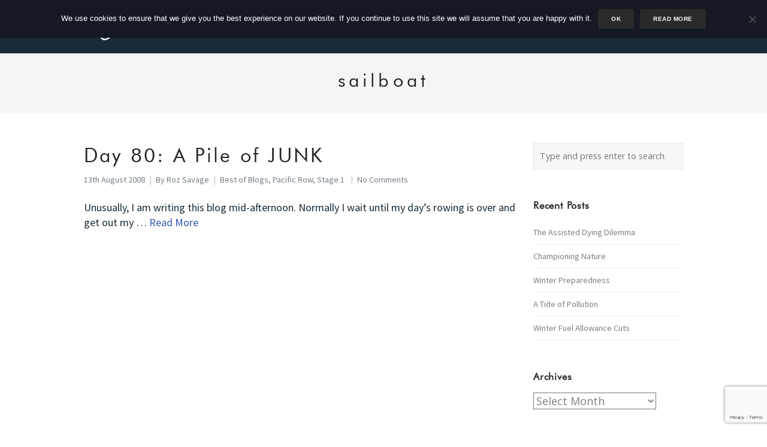

--- FILE ---
content_type: text/html; charset=UTF-8
request_url: https://www.rozsavage.com/tag/sailboat/
body_size: 16221
content:
<!DOCTYPE html>
<html lang="en-GB">
<head>
	<meta charset="UTF-8">
	<meta name="viewport" content="width=device-width, initial-scale=1">
	<link rel="profile" href="http://gmpg.org/xfn/11">
	<link rel="pingback" href="https://www.rozsavage.com/xmlrpc.php">
	<title>sailboat | Roz Savage</title>
<meta name='robots' content='max-image-preview:large' />
<link rel='dns-prefetch' href='//fast.fonts.net' />
<link rel='dns-prefetch' href='//fonts.googleapis.com' />
<link rel="alternate" type="application/rss+xml" title="Roz Savage &raquo; Feed" href="https://www.rozsavage.com/feed/" />
<link rel="alternate" type="application/rss+xml" title="Roz Savage &raquo; Comments Feed" href="https://www.rozsavage.com/comments/feed/" />
<link rel="alternate" type="application/rss+xml" title="Roz Savage &raquo; sailboat Tag Feed" href="https://www.rozsavage.com/tag/sailboat/feed/" />
<style id='wp-img-auto-sizes-contain-inline-css' type='text/css'>
img:is([sizes=auto i],[sizes^="auto," i]){contain-intrinsic-size:3000px 1500px}
/*# sourceURL=wp-img-auto-sizes-contain-inline-css */
</style>
<link rel='stylesheet' id='pmb_common-css' href='https://www.rozsavage.com/wp-content/plugins/print-my-blog/assets/styles/pmb-common.css?ver=1685417486' type='text/css' media='all' />
<style id='wp-emoji-styles-inline-css' type='text/css'>

	img.wp-smiley, img.emoji {
		display: inline !important;
		border: none !important;
		box-shadow: none !important;
		height: 1em !important;
		width: 1em !important;
		margin: 0 0.07em !important;
		vertical-align: -0.1em !important;
		background: none !important;
		padding: 0 !important;
	}
/*# sourceURL=wp-emoji-styles-inline-css */
</style>
<style id='wp-block-library-inline-css' type='text/css'>
:root{--wp-block-synced-color:#7a00df;--wp-block-synced-color--rgb:122,0,223;--wp-bound-block-color:var(--wp-block-synced-color);--wp-editor-canvas-background:#ddd;--wp-admin-theme-color:#007cba;--wp-admin-theme-color--rgb:0,124,186;--wp-admin-theme-color-darker-10:#006ba1;--wp-admin-theme-color-darker-10--rgb:0,107,160.5;--wp-admin-theme-color-darker-20:#005a87;--wp-admin-theme-color-darker-20--rgb:0,90,135;--wp-admin-border-width-focus:2px}@media (min-resolution:192dpi){:root{--wp-admin-border-width-focus:1.5px}}.wp-element-button{cursor:pointer}:root .has-very-light-gray-background-color{background-color:#eee}:root .has-very-dark-gray-background-color{background-color:#313131}:root .has-very-light-gray-color{color:#eee}:root .has-very-dark-gray-color{color:#313131}:root .has-vivid-green-cyan-to-vivid-cyan-blue-gradient-background{background:linear-gradient(135deg,#00d084,#0693e3)}:root .has-purple-crush-gradient-background{background:linear-gradient(135deg,#34e2e4,#4721fb 50%,#ab1dfe)}:root .has-hazy-dawn-gradient-background{background:linear-gradient(135deg,#faaca8,#dad0ec)}:root .has-subdued-olive-gradient-background{background:linear-gradient(135deg,#fafae1,#67a671)}:root .has-atomic-cream-gradient-background{background:linear-gradient(135deg,#fdd79a,#004a59)}:root .has-nightshade-gradient-background{background:linear-gradient(135deg,#330968,#31cdcf)}:root .has-midnight-gradient-background{background:linear-gradient(135deg,#020381,#2874fc)}:root{--wp--preset--font-size--normal:16px;--wp--preset--font-size--huge:42px}.has-regular-font-size{font-size:1em}.has-larger-font-size{font-size:2.625em}.has-normal-font-size{font-size:var(--wp--preset--font-size--normal)}.has-huge-font-size{font-size:var(--wp--preset--font-size--huge)}.has-text-align-center{text-align:center}.has-text-align-left{text-align:left}.has-text-align-right{text-align:right}.has-fit-text{white-space:nowrap!important}#end-resizable-editor-section{display:none}.aligncenter{clear:both}.items-justified-left{justify-content:flex-start}.items-justified-center{justify-content:center}.items-justified-right{justify-content:flex-end}.items-justified-space-between{justify-content:space-between}.screen-reader-text{border:0;clip-path:inset(50%);height:1px;margin:-1px;overflow:hidden;padding:0;position:absolute;width:1px;word-wrap:normal!important}.screen-reader-text:focus{background-color:#ddd;clip-path:none;color:#444;display:block;font-size:1em;height:auto;left:5px;line-height:normal;padding:15px 23px 14px;text-decoration:none;top:5px;width:auto;z-index:100000}html :where(.has-border-color){border-style:solid}html :where([style*=border-top-color]){border-top-style:solid}html :where([style*=border-right-color]){border-right-style:solid}html :where([style*=border-bottom-color]){border-bottom-style:solid}html :where([style*=border-left-color]){border-left-style:solid}html :where([style*=border-width]){border-style:solid}html :where([style*=border-top-width]){border-top-style:solid}html :where([style*=border-right-width]){border-right-style:solid}html :where([style*=border-bottom-width]){border-bottom-style:solid}html :where([style*=border-left-width]){border-left-style:solid}html :where(img[class*=wp-image-]){height:auto;max-width:100%}:where(figure){margin:0 0 1em}html :where(.is-position-sticky){--wp-admin--admin-bar--position-offset:var(--wp-admin--admin-bar--height,0px)}@media screen and (max-width:600px){html :where(.is-position-sticky){--wp-admin--admin-bar--position-offset:0px}}

/*# sourceURL=wp-block-library-inline-css */
</style><link rel='stylesheet' id='wc-blocks-style-css' href='https://www.rozsavage.com/wp-content/plugins/woocommerce/assets/client/blocks/wc-blocks.css?ver=wc-10.4.3' type='text/css' media='all' />
<style id='global-styles-inline-css' type='text/css'>
:root{--wp--preset--aspect-ratio--square: 1;--wp--preset--aspect-ratio--4-3: 4/3;--wp--preset--aspect-ratio--3-4: 3/4;--wp--preset--aspect-ratio--3-2: 3/2;--wp--preset--aspect-ratio--2-3: 2/3;--wp--preset--aspect-ratio--16-9: 16/9;--wp--preset--aspect-ratio--9-16: 9/16;--wp--preset--color--black: #000000;--wp--preset--color--cyan-bluish-gray: #abb8c3;--wp--preset--color--white: #ffffff;--wp--preset--color--pale-pink: #f78da7;--wp--preset--color--vivid-red: #cf2e2e;--wp--preset--color--luminous-vivid-orange: #ff6900;--wp--preset--color--luminous-vivid-amber: #fcb900;--wp--preset--color--light-green-cyan: #7bdcb5;--wp--preset--color--vivid-green-cyan: #00d084;--wp--preset--color--pale-cyan-blue: #8ed1fc;--wp--preset--color--vivid-cyan-blue: #0693e3;--wp--preset--color--vivid-purple: #9b51e0;--wp--preset--gradient--vivid-cyan-blue-to-vivid-purple: linear-gradient(135deg,rgb(6,147,227) 0%,rgb(155,81,224) 100%);--wp--preset--gradient--light-green-cyan-to-vivid-green-cyan: linear-gradient(135deg,rgb(122,220,180) 0%,rgb(0,208,130) 100%);--wp--preset--gradient--luminous-vivid-amber-to-luminous-vivid-orange: linear-gradient(135deg,rgb(252,185,0) 0%,rgb(255,105,0) 100%);--wp--preset--gradient--luminous-vivid-orange-to-vivid-red: linear-gradient(135deg,rgb(255,105,0) 0%,rgb(207,46,46) 100%);--wp--preset--gradient--very-light-gray-to-cyan-bluish-gray: linear-gradient(135deg,rgb(238,238,238) 0%,rgb(169,184,195) 100%);--wp--preset--gradient--cool-to-warm-spectrum: linear-gradient(135deg,rgb(74,234,220) 0%,rgb(151,120,209) 20%,rgb(207,42,186) 40%,rgb(238,44,130) 60%,rgb(251,105,98) 80%,rgb(254,248,76) 100%);--wp--preset--gradient--blush-light-purple: linear-gradient(135deg,rgb(255,206,236) 0%,rgb(152,150,240) 100%);--wp--preset--gradient--blush-bordeaux: linear-gradient(135deg,rgb(254,205,165) 0%,rgb(254,45,45) 50%,rgb(107,0,62) 100%);--wp--preset--gradient--luminous-dusk: linear-gradient(135deg,rgb(255,203,112) 0%,rgb(199,81,192) 50%,rgb(65,88,208) 100%);--wp--preset--gradient--pale-ocean: linear-gradient(135deg,rgb(255,245,203) 0%,rgb(182,227,212) 50%,rgb(51,167,181) 100%);--wp--preset--gradient--electric-grass: linear-gradient(135deg,rgb(202,248,128) 0%,rgb(113,206,126) 100%);--wp--preset--gradient--midnight: linear-gradient(135deg,rgb(2,3,129) 0%,rgb(40,116,252) 100%);--wp--preset--font-size--small: 13px;--wp--preset--font-size--medium: 20px;--wp--preset--font-size--large: 36px;--wp--preset--font-size--x-large: 42px;--wp--preset--spacing--20: 0.44rem;--wp--preset--spacing--30: 0.67rem;--wp--preset--spacing--40: 1rem;--wp--preset--spacing--50: 1.5rem;--wp--preset--spacing--60: 2.25rem;--wp--preset--spacing--70: 3.38rem;--wp--preset--spacing--80: 5.06rem;--wp--preset--shadow--natural: 6px 6px 9px rgba(0, 0, 0, 0.2);--wp--preset--shadow--deep: 12px 12px 50px rgba(0, 0, 0, 0.4);--wp--preset--shadow--sharp: 6px 6px 0px rgba(0, 0, 0, 0.2);--wp--preset--shadow--outlined: 6px 6px 0px -3px rgb(255, 255, 255), 6px 6px rgb(0, 0, 0);--wp--preset--shadow--crisp: 6px 6px 0px rgb(0, 0, 0);}:where(.is-layout-flex){gap: 0.5em;}:where(.is-layout-grid){gap: 0.5em;}body .is-layout-flex{display: flex;}.is-layout-flex{flex-wrap: wrap;align-items: center;}.is-layout-flex > :is(*, div){margin: 0;}body .is-layout-grid{display: grid;}.is-layout-grid > :is(*, div){margin: 0;}:where(.wp-block-columns.is-layout-flex){gap: 2em;}:where(.wp-block-columns.is-layout-grid){gap: 2em;}:where(.wp-block-post-template.is-layout-flex){gap: 1.25em;}:where(.wp-block-post-template.is-layout-grid){gap: 1.25em;}.has-black-color{color: var(--wp--preset--color--black) !important;}.has-cyan-bluish-gray-color{color: var(--wp--preset--color--cyan-bluish-gray) !important;}.has-white-color{color: var(--wp--preset--color--white) !important;}.has-pale-pink-color{color: var(--wp--preset--color--pale-pink) !important;}.has-vivid-red-color{color: var(--wp--preset--color--vivid-red) !important;}.has-luminous-vivid-orange-color{color: var(--wp--preset--color--luminous-vivid-orange) !important;}.has-luminous-vivid-amber-color{color: var(--wp--preset--color--luminous-vivid-amber) !important;}.has-light-green-cyan-color{color: var(--wp--preset--color--light-green-cyan) !important;}.has-vivid-green-cyan-color{color: var(--wp--preset--color--vivid-green-cyan) !important;}.has-pale-cyan-blue-color{color: var(--wp--preset--color--pale-cyan-blue) !important;}.has-vivid-cyan-blue-color{color: var(--wp--preset--color--vivid-cyan-blue) !important;}.has-vivid-purple-color{color: var(--wp--preset--color--vivid-purple) !important;}.has-black-background-color{background-color: var(--wp--preset--color--black) !important;}.has-cyan-bluish-gray-background-color{background-color: var(--wp--preset--color--cyan-bluish-gray) !important;}.has-white-background-color{background-color: var(--wp--preset--color--white) !important;}.has-pale-pink-background-color{background-color: var(--wp--preset--color--pale-pink) !important;}.has-vivid-red-background-color{background-color: var(--wp--preset--color--vivid-red) !important;}.has-luminous-vivid-orange-background-color{background-color: var(--wp--preset--color--luminous-vivid-orange) !important;}.has-luminous-vivid-amber-background-color{background-color: var(--wp--preset--color--luminous-vivid-amber) !important;}.has-light-green-cyan-background-color{background-color: var(--wp--preset--color--light-green-cyan) !important;}.has-vivid-green-cyan-background-color{background-color: var(--wp--preset--color--vivid-green-cyan) !important;}.has-pale-cyan-blue-background-color{background-color: var(--wp--preset--color--pale-cyan-blue) !important;}.has-vivid-cyan-blue-background-color{background-color: var(--wp--preset--color--vivid-cyan-blue) !important;}.has-vivid-purple-background-color{background-color: var(--wp--preset--color--vivid-purple) !important;}.has-black-border-color{border-color: var(--wp--preset--color--black) !important;}.has-cyan-bluish-gray-border-color{border-color: var(--wp--preset--color--cyan-bluish-gray) !important;}.has-white-border-color{border-color: var(--wp--preset--color--white) !important;}.has-pale-pink-border-color{border-color: var(--wp--preset--color--pale-pink) !important;}.has-vivid-red-border-color{border-color: var(--wp--preset--color--vivid-red) !important;}.has-luminous-vivid-orange-border-color{border-color: var(--wp--preset--color--luminous-vivid-orange) !important;}.has-luminous-vivid-amber-border-color{border-color: var(--wp--preset--color--luminous-vivid-amber) !important;}.has-light-green-cyan-border-color{border-color: var(--wp--preset--color--light-green-cyan) !important;}.has-vivid-green-cyan-border-color{border-color: var(--wp--preset--color--vivid-green-cyan) !important;}.has-pale-cyan-blue-border-color{border-color: var(--wp--preset--color--pale-cyan-blue) !important;}.has-vivid-cyan-blue-border-color{border-color: var(--wp--preset--color--vivid-cyan-blue) !important;}.has-vivid-purple-border-color{border-color: var(--wp--preset--color--vivid-purple) !important;}.has-vivid-cyan-blue-to-vivid-purple-gradient-background{background: var(--wp--preset--gradient--vivid-cyan-blue-to-vivid-purple) !important;}.has-light-green-cyan-to-vivid-green-cyan-gradient-background{background: var(--wp--preset--gradient--light-green-cyan-to-vivid-green-cyan) !important;}.has-luminous-vivid-amber-to-luminous-vivid-orange-gradient-background{background: var(--wp--preset--gradient--luminous-vivid-amber-to-luminous-vivid-orange) !important;}.has-luminous-vivid-orange-to-vivid-red-gradient-background{background: var(--wp--preset--gradient--luminous-vivid-orange-to-vivid-red) !important;}.has-very-light-gray-to-cyan-bluish-gray-gradient-background{background: var(--wp--preset--gradient--very-light-gray-to-cyan-bluish-gray) !important;}.has-cool-to-warm-spectrum-gradient-background{background: var(--wp--preset--gradient--cool-to-warm-spectrum) !important;}.has-blush-light-purple-gradient-background{background: var(--wp--preset--gradient--blush-light-purple) !important;}.has-blush-bordeaux-gradient-background{background: var(--wp--preset--gradient--blush-bordeaux) !important;}.has-luminous-dusk-gradient-background{background: var(--wp--preset--gradient--luminous-dusk) !important;}.has-pale-ocean-gradient-background{background: var(--wp--preset--gradient--pale-ocean) !important;}.has-electric-grass-gradient-background{background: var(--wp--preset--gradient--electric-grass) !important;}.has-midnight-gradient-background{background: var(--wp--preset--gradient--midnight) !important;}.has-small-font-size{font-size: var(--wp--preset--font-size--small) !important;}.has-medium-font-size{font-size: var(--wp--preset--font-size--medium) !important;}.has-large-font-size{font-size: var(--wp--preset--font-size--large) !important;}.has-x-large-font-size{font-size: var(--wp--preset--font-size--x-large) !important;}
/*# sourceURL=global-styles-inline-css */
</style>

<style id='classic-theme-styles-inline-css' type='text/css'>
/*! This file is auto-generated */
.wp-block-button__link{color:#fff;background-color:#32373c;border-radius:9999px;box-shadow:none;text-decoration:none;padding:calc(.667em + 2px) calc(1.333em + 2px);font-size:1.125em}.wp-block-file__button{background:#32373c;color:#fff;text-decoration:none}
/*# sourceURL=/wp-includes/css/classic-themes.min.css */
</style>
<link rel='stylesheet' id='contact-form-7-css' href='https://www.rozsavage.com/wp-content/plugins/contact-form-7/includes/css/styles.css?ver=6.1.4' type='text/css' media='all' />
<link rel='stylesheet' id='cookie-notice-front-css' href='https://www.rozsavage.com/wp-content/plugins/cookie-notice/css/front.min.css?ver=2.5.11' type='text/css' media='all' />
<link rel='stylesheet' id='rs-plugin-settings-css' href='https://www.rozsavage.com/wp-content/plugins/revslider/public/assets/css/settings.css?ver=5.4.1' type='text/css' media='all' />
<style id='rs-plugin-settings-inline-css' type='text/css'>
#rs-demo-id {}
/*# sourceURL=rs-plugin-settings-inline-css */
</style>
<link rel='stylesheet' id='sow-social-media-buttons-atom-89c8bdfdde80-css' href='https://www.rozsavage.com/wp-content/uploads/siteorigin-widgets/sow-social-media-buttons-atom-89c8bdfdde80.css?ver=6.9' type='text/css' media='all' />
<style id='woocommerce-inline-inline-css' type='text/css'>
.woocommerce form .form-row .required { visibility: visible; }
/*# sourceURL=woocommerce-inline-inline-css */
</style>
<link rel='stylesheet' id='spu-public-css-css' href='https://www.rozsavage.com/wp-content/plugins/popups/public/assets/css/public.css?ver=1.9.3.8' type='text/css' media='all' />
<link rel='stylesheet' id='parent-style-css' href='https://www.rozsavage.com/wp-content/themes/themetrust-create/style.css?ver=6.9' type='text/css' media='all' />
<link rel='stylesheet' id='child-style-css' href='https://www.rozsavage.com/wp-content/themes/rozsavage/css/styles.css?ver=1.0.0' type='text/css' media='all' />
<link rel='stylesheet' id='create-fonts-css' href='//fonts.googleapis.com/css?family=Montserrat%3A400%2C700%7COpen+Sans%3A300%2C400%2C700%2C300italic%2C400italic%2C700italic&#038;subset=latin%2Clatin-ext' type='text/css' media='all' />
<link rel='stylesheet' id='spba-animate-css' href='https://www.rozsavage.com/wp-content/themes/themetrust-create/css/animate.min.css?ver=1.0' type='text/css' media='all' />
<link rel='stylesheet' id='jquery-background-video-css' href='https://www.rozsavage.com/wp-content/themes/themetrust-create/css/jquery.background-video.css?ver=6.9' type='text/css' media='all' />
<link rel='stylesheet' id='so_video_background-css' href='https://www.rozsavage.com/wp-content/themes/themetrust-create/css/so_video_background.css?ver=6.9' type='text/css' media='all' />
<link rel='stylesheet' id='create-style-css' href='https://www.rozsavage.com/wp-content/themes/rozsavage/style.css?ver=5' type='text/css' media='all' />
<link rel='stylesheet' id='create-owl-carousel-css' href='https://www.rozsavage.com/wp-content/themes/themetrust-create/css/owl.carousel.css?ver=1.3.3' type='text/css' media='all' />
<link rel='stylesheet' id='create-owl-theme-css' href='https://www.rozsavage.com/wp-content/themes/themetrust-create/css/owl.theme.css?ver=1.3.3' type='text/css' media='all' />
<link rel='stylesheet' id='create-prettyphoto-css' href='https://www.rozsavage.com/wp-content/themes/themetrust-create/css/prettyPhoto.css?ver=3.1.6' type='text/css' media='all' />
<link rel='stylesheet' id='superfish-css' href='https://www.rozsavage.com/wp-content/themes/themetrust-create/css/superfish.css?ver=1.7.5' type='text/css' media='all' />
<link rel='stylesheet' id='create-woocommerce-css' href='https://www.rozsavage.com/wp-content/themes/themetrust-create/css/woocommerce.css?ver=1.0' type='text/css' media='all' />
<link rel='stylesheet' id='create-loader-main-css' href='https://www.rozsavage.com/wp-content/themes/themetrust-create/css/loaders/spinkit.css?ver=1.0' type='text/css' media='all' />
<link rel='stylesheet' id='create-loader-animation-css' href='https://www.rozsavage.com/wp-content/themes/themetrust-create/css/loaders/rotating-plane.css?ver=1.0' type='text/css' media='all' />
<link rel='stylesheet' id='create-font-awesome-css' href='https://www.rozsavage.com/wp-content/themes/themetrust-create/css/font-awesome.min.css?ver=4.0.3' type='text/css' media='all' />
<script type="text/javascript" id="cookie-notice-front-js-before">
/* <![CDATA[ */
var cnArgs = {"ajaxUrl":"https:\/\/www.rozsavage.com\/wp-admin\/admin-ajax.php","nonce":"36bdedb0b6","hideEffect":"fade","position":"top","onScroll":false,"onScrollOffset":100,"onClick":false,"cookieName":"cookie_notice_accepted","cookieTime":2592000,"cookieTimeRejected":2592000,"globalCookie":false,"redirection":false,"cache":false,"revokeCookies":false,"revokeCookiesOpt":"automatic"};

//# sourceURL=cookie-notice-front-js-before
/* ]]> */
</script>
<script type="text/javascript" src="https://www.rozsavage.com/wp-content/plugins/cookie-notice/js/front.min.js?ver=2.5.11" id="cookie-notice-front-js"></script>
<script type="text/javascript" src="https://www.rozsavage.com/wp-includes/js/jquery/jquery.min.js?ver=3.7.1" id="jquery-core-js"></script>
<script type="text/javascript" src="https://www.rozsavage.com/wp-includes/js/jquery/jquery-migrate.min.js?ver=3.4.1" id="jquery-migrate-js"></script>
<script type="text/javascript" src="https://www.rozsavage.com/wp-content/plugins/revslider/public/assets/js/jquery.themepunch.tools.min.js?ver=5.4.1" id="tp-tools-js"></script>
<script type="text/javascript" src="https://www.rozsavage.com/wp-content/plugins/revslider/public/assets/js/jquery.themepunch.revolution.min.js?ver=5.4.1" id="revmin-js"></script>
<script type="text/javascript" src="https://www.rozsavage.com/wp-content/plugins/woocommerce/assets/js/jquery-blockui/jquery.blockUI.min.js?ver=2.7.0-wc.10.4.3" id="wc-jquery-blockui-js" defer="defer" data-wp-strategy="defer"></script>
<script type="text/javascript" id="wc-add-to-cart-js-extra">
/* <![CDATA[ */
var wc_add_to_cart_params = {"ajax_url":"/wp-admin/admin-ajax.php","wc_ajax_url":"/?wc-ajax=%%endpoint%%","i18n_view_cart":"View basket","cart_url":"https://www.rozsavage.com/shop/basket/","is_cart":"","cart_redirect_after_add":"no"};
//# sourceURL=wc-add-to-cart-js-extra
/* ]]> */
</script>
<script type="text/javascript" src="https://www.rozsavage.com/wp-content/plugins/woocommerce/assets/js/frontend/add-to-cart.min.js?ver=10.4.3" id="wc-add-to-cart-js" defer="defer" data-wp-strategy="defer"></script>
<script type="text/javascript" src="https://www.rozsavage.com/wp-content/plugins/woocommerce/assets/js/js-cookie/js.cookie.min.js?ver=2.1.4-wc.10.4.3" id="wc-js-cookie-js" defer="defer" data-wp-strategy="defer"></script>
<script type="text/javascript" id="woocommerce-js-extra">
/* <![CDATA[ */
var woocommerce_params = {"ajax_url":"/wp-admin/admin-ajax.php","wc_ajax_url":"/?wc-ajax=%%endpoint%%","i18n_password_show":"Show password","i18n_password_hide":"Hide password"};
//# sourceURL=woocommerce-js-extra
/* ]]> */
</script>
<script type="text/javascript" src="https://www.rozsavage.com/wp-content/plugins/woocommerce/assets/js/frontend/woocommerce.min.js?ver=10.4.3" id="woocommerce-js" defer="defer" data-wp-strategy="defer"></script>
<script type="text/javascript" src="https://www.rozsavage.com/wp-content/themes/themetrust-create/js/imagesloaded.js?ver=3.1.6" id="create-imagesloaded-js"></script>
<link rel="https://api.w.org/" href="https://www.rozsavage.com/wp-json/" /><link rel="alternate" title="JSON" type="application/json" href="https://www.rozsavage.com/wp-json/wp/v2/tags/1127" /><link rel="EditURI" type="application/rsd+xml" title="RSD" href="https://www.rozsavage.com/xmlrpc.php?rsd" />
<meta name="generator" content="WordPress 6.9" />
<meta name="generator" content="WooCommerce 10.4.3" />
				<meta name="generator" content="create  2.0" />

		<!--[if IE 8]>
		<link rel="stylesheet" href="https://www.rozsavage.com/wp-content/themes/themetrust-create/css/ie8.css" type="text/css" media="screen" />
		<![endif]-->
		<!--[if IE]><script src="http://html5shiv.googlecode.com/svn/trunk/html5.js"></script><![endif]-->

		
		<style>

							body #primary header.main .inner { text-align: center !important; }
			
							body #primary header.main .inner * { color: #1a2a36; }
			
			
						body { color: #1a2a36; }
			
						.entry-content a, .entry-content a:visited { color: #3356af; }
			
						.entry-content a:hover { color: #8400d6; }
			
			
			
						#site-header { background-color: #1a2a36; }
			
						#site-header.sticky, #site-header.sticky .header-search { background-color: #1a2a36; }
			
						.cart-count { background-color: #3c4a54; }
			
							.main-nav ul li,
				.secondary-nav span,
				.secondary-nav a { color: #ffffff !important; }
			
			
							.menu-toggle.open:hover,
				.main-nav ul li:hover,
				.main-nav ul li.active,
				.secondary-nav a:hover,
				.secondary-nav span:hover,
				.main-nav ul li.current,
				.main-nav ul li.current-cat,
				.main-nav ul li.current_page_item,
				.main-nav ul li.current-menu-item,
				.main-nav ul li.current-post-ancestor,
				.single-post .main-nav ul li.current_page_parent,
				.main-nav ul li.current-category-parent,
				.main-nav ul li.current-category-ancestor,
				.main-nav ul li.current-portfolio-ancestor,
				.main-nav ul li.current-projects-ancestor { color: #3c4a54 !important;}

			
			
							#site-header.sticky .header-search *,
				#site-header.sticky #search-toggle-close,
				.sticky .main-nav ul li,
				.sticky .secondary-nav span,
				.sticky .secondary-nav a { color: #ffffff !important; }
			
							.sticky #search-toggle-close:hover,
				.sticky .main-nav ul li:hover,
				.sticky .main-nav ul li.active,
				.sticky .main-nav ul li.current,
				.sticky .main-nav ul li.current-cat,
				.sticky .main-nav ul li.current_page_item,
				.sticky .main-nav ul li.current-menu-item,
				.sticky .main-nav ul li.current-post-ancestor,
				.sticky .single-post .main-nav ul li.current_page_parent,
				.sticky .main-nav ul li.current-category-parent,
				.sticky .main-nav ul li.current-category-ancestor,
				.sticky .main-nav ul li.current-portfolio-ancestor,
				.sticky .main-nav ul li.current-projects-ancestor,
				.sticky .secondary-nav span:hover, .sticky .secondary-nav a:hover { color: #3c4a54 !important; }
			
							#site-header h1 a, #site-header h2 a { color: #ffffff; }
			
							#site-header.sticky h1 a, #site-header.sticky h2 a { color: #ffffff; }
			
			
			
							.main-nav ul.sf-menu li ul { background-color: #1a2a36; }
			
							.main-nav ul ul li, .sticky .main-nav ul ul li { color: #ffffff !important; }
			
							.main-nav ul ul li:hover,
				.sticky .main-nav ul ul li:hover { color: #3c4a54 !important; }
			
							.main-nav .mega-menu > ul > li { border-right: 1px solid #3c4a54; }
			
							#slide-panel { background-color: #1a2a36; }
			
							#slide-panel * { color: #ffffff; }
			
							#slide-panel a { color: #ffffff; }
				#slide-panel nav li { color: #ffffff; }
				#slide-panel .menu-toggle.close { color: #ffffff; }
			
							#slide-panel a:hover { color: #ffffff; }
				#slide-panel .menu-toggle.close:hover { color: #ffffff; }
			
							#slide-panel nav li { border-bottom: 1px solid #ffffff; }
				#slide-panel nav ul li:last-child { border: none; }
			
			
			
							#footer { background-color: #1a2a36; }
			
							#footer * { color: #ffffff !important; }
			
							#footer .widget-title { color: #ffffff !important; }
			
							#footer a { color: #ffffff !important; }
			
							#footer a:hover { color: #ffffff !important; }
			
			
			

		
			
							#site-header.main.light #logo .site-title img { max-width: 85px; }
			
			
			
			
		
							.inline-header #site-header.main .nav-holder { height: 90px; }
				.inline-header #site-header.main #logo { height: 90px; }
				.inline-header #site-header.main .nav-holder,
				.inline-header #site-header.main .main-nav ul > li,
				.inline-header #site-header.main .main-nav ul > li > a,
				#site-header.main .main-nav #menu-main-menu > li > span,
				#site-header.main .secondary-nav a,
				#site-header.main .secondary-nav span  { line-height: 90px; height: 90px;}
			
							#site-header.sticky .inside .nav-holder { height: 60px !important; }
				#site-header.sticky #logo { height: 60px !important; }
				#site-header.sticky .nav-holder,
				#site-header.sticky .main-nav ul > li,
				#site-header.sticky .main-nav ul > li > a,
				#site-header.sticky .main-nav ul > li > span,
				#site-header.sticky .secondary-nav a,
				#site-header.sticky .secondary-nav span  { line-height: 60px; height: 60px;}
			
			
		
		
		</style>

					<!-- ThemeTrust Google Font Picker -->
					<link href='//fonts.googleapis.com/css?family=Source+Sans+Pro' rel='stylesheet' type='text/css'>										
					<style type="text/css">body { 
												font-family: 'Source Sans Pro'; 
											}</style>

									
					<style type="text/css">p { 
						 font-size: 18px; line-height: 25px;					}</style>

									
					<style type="text/css">.main-nav ul li a, .main-nav ul li span { 
						 font-size: 18px;					}</style>

					<noscript><style>.woocommerce-product-gallery{ opacity: 1 !important; }</style></noscript>
	<style type="text/css">.recentcomments a{display:inline !important;padding:0 !important;margin:0 !important;}</style><meta name="generator" content="Powered by Slider Revolution 5.4.1 - responsive, Mobile-Friendly Slider Plugin for WordPress with comfortable drag and drop interface." />
<link rel="icon" href="https://www.rozsavage.com/wp-content/uploads/2017/07/cropped-Logo-icon-Transparent-background-32x32.png" sizes="32x32" />
<link rel="icon" href="https://www.rozsavage.com/wp-content/uploads/2017/07/cropped-Logo-icon-Transparent-background-192x192.png" sizes="192x192" />
<link rel="apple-touch-icon" href="https://www.rozsavage.com/wp-content/uploads/2017/07/cropped-Logo-icon-Transparent-background-180x180.png" />
<meta name="msapplication-TileImage" content="https://www.rozsavage.com/wp-content/uploads/2017/07/cropped-Logo-icon-Transparent-background-270x270.png" />
<link rel='stylesheet' id='wc-stripe-blocks-checkout-style-css' href='https://www.rozsavage.com/wp-content/plugins/woocommerce-gateway-stripe/build/upe-blocks.css?ver=5149cca93b0373758856' type='text/css' media='all' />
<link rel='stylesheet' id='sow-social-media-buttons-atom-55c0410d684f-css' href='https://www.rozsavage.com/wp-content/uploads/siteorigin-widgets/sow-social-media-buttons-atom-55c0410d684f.css?ver=6.9' type='text/css' media='all' />
<link rel='stylesheet' id='siteorigin-widget-icon-font-fontawesome-css' href='https://www.rozsavage.com/wp-content/plugins/so-widgets-bundle/icons/fontawesome/style.css?ver=6.9' type='text/css' media='all' />
</head>

<body class="archive tag tag-sailboat tag-1127 wp-theme-themetrust-create wp-child-theme-rozsavage solid theme-themetrust-create cookies-not-set woocommerce-no-js chrome osx  top-header inline-header">

		
		<!-- Slide Panel -->
	<div id="slide-panel">
		<div class="hidden-scroll">
			<div class="inner has-mobile-menu">
				
				<nav id="slide-mobile-menu" class="menu-main-menu-container"><ul id="menu-main-menu" class="collapse sidebar"><li id="menu-item-13937" class="menu-item menu-item-type-post_type menu-item-object-page menu-item-13937"><a href="https://www.rozsavage.com/politics/">Politics</a></li>
<li id="menu-item-16984" class="menu-item menu-item-type-custom menu-item-object-custom menu-item-has-children menu-item-16984"><a href="#">Speaker</a>
<ul class="sub-menu">
	<li id="menu-item-13938" class="menu-item menu-item-type-post_type menu-item-object-page menu-item-13938"><a href="https://www.rozsavage.com/speaker/">Speaker</a></li>
	<li id="menu-item-16985" class="menu-item menu-item-type-post_type menu-item-object-page menu-item-16985"><a href="https://www.rozsavage.com/speaker/rozontheroad/">Roz on the Road 2023</a></li>
</ul>
</li>
<li id="menu-item-13939" class="menu-item menu-item-type-post_type menu-item-object-page menu-item-13939"><a href="https://www.rozsavage.com/author/">Author</a></li>
<li id="menu-item-13940" class="menu-item menu-item-type-post_type menu-item-object-page menu-item-13940"><a href="https://www.rozsavage.com/voyages/">Voyages</a></li>
<li id="menu-item-13941" class="menu-item menu-item-type-post_type menu-item-object-page menu-item-13941"><a href="https://www.rozsavage.com/eco/">Eco</a></li>
<li id="menu-item-13942" class="menu-item menu-item-type-post_type menu-item-object-page menu-item-13942"><a href="https://www.rozsavage.com/blog/">Blog</a></li>
<li id="menu-item-13943" class="menu-item menu-item-type-post_type menu-item-object-page menu-item-13943"><a href="https://www.rozsavage.com/podcast/">Podcast</a></li>
</ul></nav>
									<div class="widget-area desktop" role="complementary">
						<div id="text-2" class="widget-box widget widget_text"><div class="inside"><h3 class="widget-title">About Roz Savage</h3>			<div class="textwidget"><p>Dr Roz Savage MBE is a British ocean rower, author and speaker, and now a political candidate. She holds four Guinness World Records for ocean rowing, including first woman to row solo across three oceans: the Atlantic, Pacific, and Indian. </p>
</div>
		</div></div>					</div><!-- .widget-area-desktop -->
											</div><!-- .inner -->
		</div>
		<span id="menu-toggle-close" class="menu-toggle right close slide" data-target="slide-panel"><span></span></span>
	</div><!-- /slide-panel-->
	

<div id="site-wrap">
<div id="main-container">
							<header id="site-header" class="main ">
								<div class="inside logo-and-nav clearfix">

															
					<div id="logo" class="">
											<h2 class="site-title"><a href="https://www.rozsavage.com"><img src="https://www.rozsavage.com/wp-content/uploads/2017/05/logo-roz-savage.png" alt="Roz Savage" /></a></h2>
					
											<h2 class="site-title sticky"><a href="https://www.rozsavage.com">Roz Savage</a></h2>
										</div>

					
					<div class="nav-holder">

						<div class="main-nav clearfix">
						<ul id="menu-main" class="main-menu sf-menu"><li id="menu-item-17534" class="menu-item menu-item-type-custom menu-item-object-custom menu-item-17534 depth-0"><a href="https://www.southcotswoldlibdems.org.uk/rozsavage" class="link link-depth-0"><span>Roz the MP</span></a></li>
<li id="menu-item-1555" class="menu-item menu-item-type-post_type menu-item-object-page menu-item-1555 depth-0"><a href="https://www.rozsavage.com/author/" class="link link-depth-0"><span>Author</span></a></li>
<li id="menu-item-13500" class="menu-item menu-item-type-post_type menu-item-object-page menu-item-13500 depth-0"><a href="https://www.rozsavage.com/voyages/" class="link link-depth-0"><span>Rower</span></a></li>
<li id="menu-item-13886" class="menu-item menu-item-type-post_type menu-item-object-page menu-item-13886 depth-0"><a href="https://www.rozsavage.com/podcast/" class="link link-depth-0"><span>Podcast</span></a></li>
<li id="menu-item-17357" class="menu-item menu-item-type-post_type menu-item-object-page menu-item-17357 depth-0"><a href="https://www.rozsavage.com/blog/" class="link link-depth-0"><span>Blog</span></a></li>
<li id="menu-item-17540" class="menu-item menu-item-type-post_type menu-item-object-page menu-item-17540 depth-0"><a href="https://www.rozsavage.com/newsletter/" class="link link-depth-0"><span>Newsletter</span></a></li>
</ul>						</div>

						<div class="secondary-nav clearfix">

							
							
							<span id="menu-toggle-open" class="menu-toggle right open slide " data-target="slide-menu" ></span>


						</div>
					</div>

				</div>

			</header><!-- #site-header -->
						<div id="middle">
				<div id="primary" class="content-area">

					<header class="main entry-header">
						<h1 class="entry-title">
							sailboat						</h1>
												<span class="overlay"></span>
					</header><!-- .entry-header -->

										
	<main id="main" class="site-main blog" role="main">
		<div class="body-wrap clear">
			<div class="content-main">
			
				<div id="posts-scroll">
				
					
<article id="post-592" class="post-592 post type-post status-publish format-standard hentry category-best-of-blogs category-pacific-row-stage1 tag-amex-awards tag-dinner-party tag-garbage-patch tag-home-made tag-junk tag-mahi-mahi tag-plastic-bottles tag-sailboat">

	<header class="entry-header">
		<h2 class="entry-title"><a href="https://www.rozsavage.com/day-80-a-pile-of-junk/" rel="bookmark">Day 80: A Pile of JUNK</a></h2>					<span class="meta ">
				<span>13th August 2008</span><span>By <a href="https://www.rozsavage.com/author/roz/">Roz Savage</a></span><span><a href="https://www.rozsavage.com/category/best-of-blogs/" title="View all posts in Best of Blogs">Best of Blogs</a>, <a href="https://www.rozsavage.com/category/pacific-row-stage1/" title="View all posts in Pacific Row, Stage 1">Pacific Row, Stage 1</a></span>																			<span class="comments-link"><a href="https://www.rozsavage.com/day-80-a-pile-of-junk/#respond">No Comments</a></span>
												</span><!-- .entry-meta -->
		
		
	</header><!-- .entry-header -->

		<div class="entry-content">
				<p>Unusually, I am writing this blog mid-afternoon. Normally I wait until my day&#8217;s rowing is over and get out my &hellip; <a href="https://www.rozsavage.com/day-80-a-pile-of-junk/" title="Day 80: A Pile of JUNK" class="read-more">Read More</a></p>
	</div><!-- .entry-content -->
		
</article><!-- #post-592 -->
			
				
				</div><!-- #posts-scroll -->

				
						</div>
		
<aside class="sidebar">
	<div id="search-2" class="widget-box widget widget_search"><div class="inside">
<form method="get" id="searchform"   action="https://www.rozsavage.com/">
<input type="text" class="search" placeholder="Type and press enter to search." name="s" id="s" />
<input type="hidden" id="searchsubmit" />
</form></div></div>
		<div id="recent-posts-2" class="widget-box widget widget_recent_entries"><div class="inside">
		<h3 class="widget-title">Recent Posts</h3>
		<ul>
											<li>
					<a href="https://www.rozsavage.com/the-assisted-dying-dilemma/">The Assisted Dying Dilemma</a>
									</li>
											<li>
					<a href="https://www.rozsavage.com/championing-nature/">Championing Nature</a>
									</li>
											<li>
					<a href="https://www.rozsavage.com/winter-preparedness/">Winter Preparedness</a>
									</li>
											<li>
					<a href="https://www.rozsavage.com/a-tide-of-pollution/">A Tide of Pollution</a>
									</li>
											<li>
					<a href="https://www.rozsavage.com/winter-fuel-allowance-cuts/">Winter Fuel Allowance Cuts</a>
									</li>
					</ul>

		</div></div><div id="archives-2" class="widget-box widget widget_archive"><div class="inside"><h3 class="widget-title">Archives</h3>		<label class="screen-reader-text" for="archives-dropdown-2">Archives</label>
		<select id="archives-dropdown-2" name="archive-dropdown">
			
			<option value="">Select Month</option>
				<option value='https://www.rozsavage.com/2024/11/'> November 2024 &nbsp;(1)</option>
	<option value='https://www.rozsavage.com/2024/10/'> October 2024 &nbsp;(2)</option>
	<option value='https://www.rozsavage.com/2024/09/'> September 2024 &nbsp;(3)</option>
	<option value='https://www.rozsavage.com/2024/08/'> August 2024 &nbsp;(5)</option>
	<option value='https://www.rozsavage.com/2024/07/'> July 2024 &nbsp;(3)</option>
	<option value='https://www.rozsavage.com/2024/06/'> June 2024 &nbsp;(3)</option>
	<option value='https://www.rozsavage.com/2024/05/'> May 2024 &nbsp;(5)</option>
	<option value='https://www.rozsavage.com/2024/04/'> April 2024 &nbsp;(4)</option>
	<option value='https://www.rozsavage.com/2024/03/'> March 2024 &nbsp;(4)</option>
	<option value='https://www.rozsavage.com/2024/02/'> February 2024 &nbsp;(5)</option>
	<option value='https://www.rozsavage.com/2024/01/'> January 2024 &nbsp;(4)</option>
	<option value='https://www.rozsavage.com/2023/12/'> December 2023 &nbsp;(3)</option>
	<option value='https://www.rozsavage.com/2023/11/'> November 2023 &nbsp;(4)</option>
	<option value='https://www.rozsavage.com/2023/10/'> October 2023 &nbsp;(4)</option>
	<option value='https://www.rozsavage.com/2023/09/'> September 2023 &nbsp;(4)</option>
	<option value='https://www.rozsavage.com/2022/08/'> August 2022 &nbsp;(2)</option>
	<option value='https://www.rozsavage.com/2022/07/'> July 2022 &nbsp;(4)</option>
	<option value='https://www.rozsavage.com/2022/06/'> June 2022 &nbsp;(4)</option>
	<option value='https://www.rozsavage.com/2022/05/'> May 2022 &nbsp;(4)</option>
	<option value='https://www.rozsavage.com/2022/04/'> April 2022 &nbsp;(3)</option>
	<option value='https://www.rozsavage.com/2022/03/'> March 2022 &nbsp;(5)</option>
	<option value='https://www.rozsavage.com/2022/02/'> February 2022 &nbsp;(4)</option>
	<option value='https://www.rozsavage.com/2022/01/'> January 2022 &nbsp;(4)</option>
	<option value='https://www.rozsavage.com/2021/12/'> December 2021 &nbsp;(4)</option>
	<option value='https://www.rozsavage.com/2021/11/'> November 2021 &nbsp;(4)</option>
	<option value='https://www.rozsavage.com/2021/10/'> October 2021 &nbsp;(4)</option>
	<option value='https://www.rozsavage.com/2021/09/'> September 2021 &nbsp;(1)</option>
	<option value='https://www.rozsavage.com/2021/03/'> March 2021 &nbsp;(1)</option>
	<option value='https://www.rozsavage.com/2021/02/'> February 2021 &nbsp;(3)</option>
	<option value='https://www.rozsavage.com/2021/01/'> January 2021 &nbsp;(4)</option>
	<option value='https://www.rozsavage.com/2020/12/'> December 2020 &nbsp;(3)</option>
	<option value='https://www.rozsavage.com/2020/11/'> November 2020 &nbsp;(4)</option>
	<option value='https://www.rozsavage.com/2020/10/'> October 2020 &nbsp;(5)</option>
	<option value='https://www.rozsavage.com/2020/09/'> September 2020 &nbsp;(4)</option>
	<option value='https://www.rozsavage.com/2020/08/'> August 2020 &nbsp;(4)</option>
	<option value='https://www.rozsavage.com/2020/07/'> July 2020 &nbsp;(5)</option>
	<option value='https://www.rozsavage.com/2020/06/'> June 2020 &nbsp;(4)</option>
	<option value='https://www.rozsavage.com/2020/05/'> May 2020 &nbsp;(3)</option>
	<option value='https://www.rozsavage.com/2020/04/'> April 2020 &nbsp;(7)</option>
	<option value='https://www.rozsavage.com/2020/03/'> March 2020 &nbsp;(6)</option>
	<option value='https://www.rozsavage.com/2020/02/'> February 2020 &nbsp;(4)</option>
	<option value='https://www.rozsavage.com/2020/01/'> January 2020 &nbsp;(4)</option>
	<option value='https://www.rozsavage.com/2019/12/'> December 2019 &nbsp;(3)</option>
	<option value='https://www.rozsavage.com/2019/11/'> November 2019 &nbsp;(4)</option>
	<option value='https://www.rozsavage.com/2019/10/'> October 2019 &nbsp;(5)</option>
	<option value='https://www.rozsavage.com/2019/09/'> September 2019 &nbsp;(4)</option>
	<option value='https://www.rozsavage.com/2019/08/'> August 2019 &nbsp;(5)</option>
	<option value='https://www.rozsavage.com/2019/07/'> July 2019 &nbsp;(3)</option>
	<option value='https://www.rozsavage.com/2019/06/'> June 2019 &nbsp;(4)</option>
	<option value='https://www.rozsavage.com/2019/05/'> May 2019 &nbsp;(5)</option>
	<option value='https://www.rozsavage.com/2019/04/'> April 2019 &nbsp;(4)</option>
	<option value='https://www.rozsavage.com/2019/03/'> March 2019 &nbsp;(4)</option>
	<option value='https://www.rozsavage.com/2019/02/'> February 2019 &nbsp;(4)</option>
	<option value='https://www.rozsavage.com/2019/01/'> January 2019 &nbsp;(4)</option>
	<option value='https://www.rozsavage.com/2018/12/'> December 2018 &nbsp;(2)</option>
	<option value='https://www.rozsavage.com/2018/11/'> November 2018 &nbsp;(2)</option>
	<option value='https://www.rozsavage.com/2018/10/'> October 2018 &nbsp;(2)</option>
	<option value='https://www.rozsavage.com/2018/09/'> September 2018 &nbsp;(2)</option>
	<option value='https://www.rozsavage.com/2018/08/'> August 2018 &nbsp;(3)</option>
	<option value='https://www.rozsavage.com/2018/07/'> July 2018 &nbsp;(2)</option>
	<option value='https://www.rozsavage.com/2018/06/'> June 2018 &nbsp;(4)</option>
	<option value='https://www.rozsavage.com/2018/05/'> May 2018 &nbsp;(5)</option>
	<option value='https://www.rozsavage.com/2018/04/'> April 2018 &nbsp;(4)</option>
	<option value='https://www.rozsavage.com/2018/03/'> March 2018 &nbsp;(5)</option>
	<option value='https://www.rozsavage.com/2018/02/'> February 2018 &nbsp;(4)</option>
	<option value='https://www.rozsavage.com/2018/01/'> January 2018 &nbsp;(4)</option>
	<option value='https://www.rozsavage.com/2017/04/'> April 2017 &nbsp;(3)</option>
	<option value='https://www.rozsavage.com/2017/03/'> March 2017 &nbsp;(5)</option>
	<option value='https://www.rozsavage.com/2017/02/'> February 2017 &nbsp;(4)</option>
	<option value='https://www.rozsavage.com/2017/01/'> January 2017 &nbsp;(2)</option>
	<option value='https://www.rozsavage.com/2016/12/'> December 2016 &nbsp;(4)</option>
	<option value='https://www.rozsavage.com/2016/07/'> July 2016 &nbsp;(2)</option>
	<option value='https://www.rozsavage.com/2016/06/'> June 2016 &nbsp;(5)</option>
	<option value='https://www.rozsavage.com/2016/05/'> May 2016 &nbsp;(4)</option>
	<option value='https://www.rozsavage.com/2016/04/'> April 2016 &nbsp;(3)</option>
	<option value='https://www.rozsavage.com/2016/03/'> March 2016 &nbsp;(5)</option>
	<option value='https://www.rozsavage.com/2016/02/'> February 2016 &nbsp;(4)</option>
	<option value='https://www.rozsavage.com/2016/01/'> January 2016 &nbsp;(3)</option>
	<option value='https://www.rozsavage.com/2015/12/'> December 2015 &nbsp;(3)</option>
	<option value='https://www.rozsavage.com/2015/11/'> November 2015 &nbsp;(4)</option>
	<option value='https://www.rozsavage.com/2015/10/'> October 2015 &nbsp;(2)</option>
	<option value='https://www.rozsavage.com/2015/09/'> September 2015 &nbsp;(4)</option>
	<option value='https://www.rozsavage.com/2015/08/'> August 2015 &nbsp;(4)</option>
	<option value='https://www.rozsavage.com/2015/07/'> July 2015 &nbsp;(5)</option>
	<option value='https://www.rozsavage.com/2015/06/'> June 2015 &nbsp;(4)</option>
	<option value='https://www.rozsavage.com/2015/05/'> May 2015 &nbsp;(4)</option>
	<option value='https://www.rozsavage.com/2015/04/'> April 2015 &nbsp;(3)</option>
	<option value='https://www.rozsavage.com/2014/05/'> May 2014 &nbsp;(3)</option>
	<option value='https://www.rozsavage.com/2014/04/'> April 2014 &nbsp;(4)</option>
	<option value='https://www.rozsavage.com/2014/03/'> March 2014 &nbsp;(4)</option>
	<option value='https://www.rozsavage.com/2014/02/'> February 2014 &nbsp;(4)</option>
	<option value='https://www.rozsavage.com/2014/01/'> January 2014 &nbsp;(4)</option>
	<option value='https://www.rozsavage.com/2013/12/'> December 2013 &nbsp;(6)</option>
	<option value='https://www.rozsavage.com/2013/11/'> November 2013 &nbsp;(10)</option>
	<option value='https://www.rozsavage.com/2013/10/'> October 2013 &nbsp;(10)</option>
	<option value='https://www.rozsavage.com/2013/09/'> September 2013 &nbsp;(11)</option>
	<option value='https://www.rozsavage.com/2013/07/'> July 2013 &nbsp;(8)</option>
	<option value='https://www.rozsavage.com/2013/06/'> June 2013 &nbsp;(7)</option>
	<option value='https://www.rozsavage.com/2013/05/'> May 2013 &nbsp;(1)</option>
	<option value='https://www.rozsavage.com/2013/04/'> April 2013 &nbsp;(3)</option>
	<option value='https://www.rozsavage.com/2013/02/'> February 2013 &nbsp;(4)</option>
	<option value='https://www.rozsavage.com/2013/01/'> January 2013 &nbsp;(5)</option>
	<option value='https://www.rozsavage.com/2012/12/'> December 2012 &nbsp;(3)</option>
	<option value='https://www.rozsavage.com/2012/11/'> November 2012 &nbsp;(3)</option>
	<option value='https://www.rozsavage.com/2012/10/'> October 2012 &nbsp;(5)</option>
	<option value='https://www.rozsavage.com/2012/09/'> September 2012 &nbsp;(7)</option>
	<option value='https://www.rozsavage.com/2012/08/'> August 2012 &nbsp;(3)</option>
	<option value='https://www.rozsavage.com/2012/07/'> July 2012 &nbsp;(5)</option>
	<option value='https://www.rozsavage.com/2012/06/'> June 2012 &nbsp;(3)</option>
	<option value='https://www.rozsavage.com/2012/05/'> May 2012 &nbsp;(8)</option>
	<option value='https://www.rozsavage.com/2012/04/'> April 2012 &nbsp;(2)</option>
	<option value='https://www.rozsavage.com/2012/03/'> March 2012 &nbsp;(4)</option>
	<option value='https://www.rozsavage.com/2012/02/'> February 2012 &nbsp;(6)</option>
	<option value='https://www.rozsavage.com/2012/01/'> January 2012 &nbsp;(5)</option>
	<option value='https://www.rozsavage.com/2011/12/'> December 2011 &nbsp;(5)</option>
	<option value='https://www.rozsavage.com/2011/11/'> November 2011 &nbsp;(9)</option>
	<option value='https://www.rozsavage.com/2011/10/'> October 2011 &nbsp;(12)</option>
	<option value='https://www.rozsavage.com/2011/09/'> September 2011 &nbsp;(31)</option>
	<option value='https://www.rozsavage.com/2011/08/'> August 2011 &nbsp;(31)</option>
	<option value='https://www.rozsavage.com/2011/07/'> July 2011 &nbsp;(31)</option>
	<option value='https://www.rozsavage.com/2011/06/'> June 2011 &nbsp;(30)</option>
	<option value='https://www.rozsavage.com/2011/05/'> May 2011 &nbsp;(31)</option>
	<option value='https://www.rozsavage.com/2011/04/'> April 2011 &nbsp;(27)</option>
	<option value='https://www.rozsavage.com/2011/03/'> March 2011 &nbsp;(8)</option>
	<option value='https://www.rozsavage.com/2011/02/'> February 2011 &nbsp;(6)</option>
	<option value='https://www.rozsavage.com/2011/01/'> January 2011 &nbsp;(10)</option>
	<option value='https://www.rozsavage.com/2010/12/'> December 2010 &nbsp;(6)</option>
	<option value='https://www.rozsavage.com/2010/11/'> November 2010 &nbsp;(1)</option>
	<option value='https://www.rozsavage.com/2010/10/'> October 2010 &nbsp;(6)</option>
	<option value='https://www.rozsavage.com/2010/09/'> September 2010 &nbsp;(6)</option>
	<option value='https://www.rozsavage.com/2010/08/'> August 2010 &nbsp;(9)</option>
	<option value='https://www.rozsavage.com/2010/07/'> July 2010 &nbsp;(6)</option>
	<option value='https://www.rozsavage.com/2010/06/'> June 2010 &nbsp;(15)</option>
	<option value='https://www.rozsavage.com/2010/05/'> May 2010 &nbsp;(32)</option>
	<option value='https://www.rozsavage.com/2010/04/'> April 2010 &nbsp;(16)</option>
	<option value='https://www.rozsavage.com/2010/03/'> March 2010 &nbsp;(5)</option>
	<option value='https://www.rozsavage.com/2010/02/'> February 2010 &nbsp;(6)</option>
	<option value='https://www.rozsavage.com/2010/01/'> January 2010 &nbsp;(8)</option>
	<option value='https://www.rozsavage.com/2009/12/'> December 2009 &nbsp;(20)</option>
	<option value='https://www.rozsavage.com/2009/11/'> November 2009 &nbsp;(21)</option>
	<option value='https://www.rozsavage.com/2009/10/'> October 2009 &nbsp;(7)</option>
	<option value='https://www.rozsavage.com/2009/09/'> September 2009 &nbsp;(26)</option>
	<option value='https://www.rozsavage.com/2009/08/'> August 2009 &nbsp;(32)</option>
	<option value='https://www.rozsavage.com/2009/07/'> July 2009 &nbsp;(34)</option>
	<option value='https://www.rozsavage.com/2009/06/'> June 2009 &nbsp;(31)</option>
	<option value='https://www.rozsavage.com/2009/05/'> May 2009 &nbsp;(26)</option>
	<option value='https://www.rozsavage.com/2009/04/'> April 2009 &nbsp;(9)</option>
	<option value='https://www.rozsavage.com/2009/03/'> March 2009 &nbsp;(3)</option>
	<option value='https://www.rozsavage.com/2009/02/'> February 2009 &nbsp;(9)</option>
	<option value='https://www.rozsavage.com/2009/01/'> January 2009 &nbsp;(15)</option>
	<option value='https://www.rozsavage.com/2008/12/'> December 2008 &nbsp;(4)</option>
	<option value='https://www.rozsavage.com/2008/09/'> September 2008 &nbsp;(3)</option>
	<option value='https://www.rozsavage.com/2008/08/'> August 2008 &nbsp;(32)</option>
	<option value='https://www.rozsavage.com/2008/07/'> July 2008 &nbsp;(31)</option>
	<option value='https://www.rozsavage.com/2008/06/'> June 2008 &nbsp;(30)</option>
	<option value='https://www.rozsavage.com/2008/05/'> May 2008 &nbsp;(16)</option>
	<option value='https://www.rozsavage.com/2008/04/'> April 2008 &nbsp;(12)</option>
	<option value='https://www.rozsavage.com/2008/03/'> March 2008 &nbsp;(14)</option>
	<option value='https://www.rozsavage.com/2008/02/'> February 2008 &nbsp;(10)</option>
	<option value='https://www.rozsavage.com/2008/01/'> January 2008 &nbsp;(9)</option>
	<option value='https://www.rozsavage.com/2007/12/'> December 2007 &nbsp;(2)</option>
	<option value='https://www.rozsavage.com/2007/11/'> November 2007 &nbsp;(17)</option>
	<option value='https://www.rozsavage.com/2007/10/'> October 2007 &nbsp;(16)</option>
	<option value='https://www.rozsavage.com/2007/09/'> September 2007 &nbsp;(6)</option>
	<option value='https://www.rozsavage.com/2007/06/'> June 2007 &nbsp;(23)</option>
	<option value='https://www.rozsavage.com/2007/05/'> May 2007 &nbsp;(26)</option>
	<option value='https://www.rozsavage.com/2007/04/'> April 2007 &nbsp;(20)</option>
	<option value='https://www.rozsavage.com/2007/03/'> March 2007 &nbsp;(20)</option>
	<option value='https://www.rozsavage.com/2007/02/'> February 2007 &nbsp;(11)</option>
	<option value='https://www.rozsavage.com/2007/01/'> January 2007 &nbsp;(17)</option>
	<option value='https://www.rozsavage.com/2006/12/'> December 2006 &nbsp;(24)</option>
	<option value='https://www.rozsavage.com/2006/11/'> November 2006 &nbsp;(30)</option>
	<option value='https://www.rozsavage.com/2006/10/'> October 2006 &nbsp;(25)</option>
	<option value='https://www.rozsavage.com/2006/09/'> September 2006 &nbsp;(41)</option>
	<option value='https://www.rozsavage.com/2006/08/'> August 2006 &nbsp;(30)</option>
	<option value='https://www.rozsavage.com/2006/07/'> July 2006 &nbsp;(18)</option>
	<option value='https://www.rozsavage.com/2006/06/'> June 2006 &nbsp;(4)</option>
	<option value='https://www.rozsavage.com/2006/03/'> March 2006 &nbsp;(17)</option>
	<option value='https://www.rozsavage.com/2006/02/'> February 2006 &nbsp;(26)</option>
	<option value='https://www.rozsavage.com/2006/01/'> January 2006 &nbsp;(32)</option>
	<option value='https://www.rozsavage.com/2005/12/'> December 2005 &nbsp;(31)</option>
	<option value='https://www.rozsavage.com/2005/11/'> November 2005 &nbsp;(1)</option>
	<option value='https://www.rozsavage.com/2005/09/'> September 2005 &nbsp;(7)</option>
	<option value='https://www.rozsavage.com/2005/08/'> August 2005 &nbsp;(16)</option>
	<option value='https://www.rozsavage.com/2005/07/'> July 2005 &nbsp;(14)</option>
	<option value='https://www.rozsavage.com/2005/06/'> June 2005 &nbsp;(5)</option>
	<option value='https://www.rozsavage.com/2005/05/'> May 2005 &nbsp;(7)</option>
	<option value='https://www.rozsavage.com/2005/04/'> April 2005 &nbsp;(8)</option>
	<option value='https://www.rozsavage.com/2005/03/'> March 2005 &nbsp;(8)</option>
	<option value='https://www.rozsavage.com/2005/02/'> February 2005 &nbsp;(8)</option>
	<option value='https://www.rozsavage.com/2005/01/'> January 2005 &nbsp;(5)</option>
	<option value='https://www.rozsavage.com/2004/12/'> December 2004 &nbsp;(5)</option>
	<option value='https://www.rozsavage.com/2004/11/'> November 2004 &nbsp;(1)</option>
	<option value='https://www.rozsavage.com/2004/10/'> October 2004 &nbsp;(2)</option>
	<option value='https://www.rozsavage.com/2004/09/'> September 2004 &nbsp;(2)</option>
	<option value='https://www.rozsavage.com/2004/08/'> August 2004 &nbsp;(1)</option>
	<option value='https://www.rozsavage.com/2004/07/'> July 2004 &nbsp;(1)</option>
	<option value='https://www.rozsavage.com/2004/05/'> May 2004 &nbsp;(1)</option>
	<option value='https://www.rozsavage.com/2004/04/'> April 2004 &nbsp;(2)</option>
	<option value='https://www.rozsavage.com/2004/03/'> March 2004 &nbsp;(3)</option>
	<option value='https://www.rozsavage.com/2003/10/'> October 2003 &nbsp;(2)</option>
	<option value='https://www.rozsavage.com/2003/09/'> September 2003 &nbsp;(1)</option>
	<option value='https://www.rozsavage.com/2003/08/'> August 2003 &nbsp;(1)</option>
	<option value='https://www.rozsavage.com/2003/07/'> July 2003 &nbsp;(1)</option>
	<option value='https://www.rozsavage.com/2003/06/'> June 2003 &nbsp;(3)</option>
	<option value='https://www.rozsavage.com/2003/05/'> May 2003 &nbsp;(6)</option>
	<option value='https://www.rozsavage.com/2003/04/'> April 2003 &nbsp;(4)</option>

		</select>

			<script type="text/javascript">
/* <![CDATA[ */

( ( dropdownId ) => {
	const dropdown = document.getElementById( dropdownId );
	function onSelectChange() {
		setTimeout( () => {
			if ( 'escape' === dropdown.dataset.lastkey ) {
				return;
			}
			if ( dropdown.value ) {
				document.location.href = dropdown.value;
			}
		}, 250 );
	}
	function onKeyUp( event ) {
		if ( 'Escape' === event.key ) {
			dropdown.dataset.lastkey = 'escape';
		} else {
			delete dropdown.dataset.lastkey;
		}
	}
	function onClick() {
		delete dropdown.dataset.lastkey;
	}
	dropdown.addEventListener( 'keyup', onKeyUp );
	dropdown.addEventListener( 'click', onClick );
	dropdown.addEventListener( 'change', onSelectChange );
})( "archives-dropdown-2" );

//# sourceURL=WP_Widget_Archives%3A%3Awidget
/* ]]> */
</script>
</div></div><div id="categories-2" class="widget-box widget widget_categories"><div class="inside"><h3 class="widget-title">Categories</h3><form action="https://www.rozsavage.com" method="get"><label class="screen-reader-text" for="cat">Categories</label><select  name='cat' id='cat' class='postform'>
	<option value='-1'>Select Category</option>
	<option class="level-0" value="45">Adventure&nbsp;&nbsp;(305)</option>
	<option class="level-0" value="622">Adventure Podcast&nbsp;&nbsp;(37)</option>
	<option class="level-0" value="1920">Antarctica 2011&nbsp;&nbsp;(10)</option>
	<option class="level-0" value="2289">Apocalypse&nbsp;&nbsp;(3)</option>
	<option class="level-0" value="54">Atlantic Row&nbsp;&nbsp;(194)</option>
	<option class="level-0" value="295">Best of Blogs&nbsp;&nbsp;(47)</option>
	<option class="level-0" value="2283">Big Questions&nbsp;&nbsp;(62)</option>
	<option class="level-0" value="2294">Book Reviews&nbsp;&nbsp;(4)</option>
	<option class="level-0" value="2295">Consciousness&nbsp;&nbsp;(2)</option>
	<option class="level-0" value="2282">Courage&nbsp;&nbsp;(26)</option>
	<option class="level-0" value="2281">Currency&nbsp;&nbsp;(24)</option>
	<option class="level-0" value="20">Design&nbsp;&nbsp;(7)</option>
	<option class="level-0" value="2285">DProf&nbsp;&nbsp;(11)</option>
	<option class="level-0" value="51">Environment&nbsp;&nbsp;(220)</option>
	<option class="level-0" value="575">Events&nbsp;&nbsp;(74)</option>
	<option class="level-0" value="2284">Food&nbsp;&nbsp;(4)</option>
	<option class="level-0" value="2102">good jobs&nbsp;&nbsp;(27)</option>
	<option class="level-0" value="416">Guest Blogs&nbsp;&nbsp;(8)</option>
	<option class="level-0" value="2016">Happiness&nbsp;&nbsp;(18)</option>
	<option class="level-0" value="49">Indian Row&nbsp;&nbsp;(195)</option>
	<option class="level-0" value="181">Inspiration&nbsp;&nbsp;(140)</option>
	<option class="level-0" value="2291">Leadership&nbsp;&nbsp;(19)</option>
	<option class="level-0" value="52">Life of Roz&nbsp;&nbsp;(330)</option>
	<option class="level-0" value="2018">life purpose&nbsp;&nbsp;(52)</option>
	<option class="level-0" value="2022">life skills&nbsp;&nbsp;(96)</option>
	<option class="level-0" value="15">News&nbsp;&nbsp;(28)</option>
	<option class="level-0" value="2013">Olympic Atlantic Row 2012&nbsp;&nbsp;(14)</option>
	<option class="level-0" value="2015">Pacific Revisited&nbsp;&nbsp;(12)</option>
	<option class="level-0" value="490">Pacific Row&nbsp;&nbsp;(239)</option>
	<option class="level-0" value="415">Pacific Row, Stage 1&nbsp;&nbsp;(107)</option>
	<option class="level-0" value="1224">Pacific Row, Stage 2&nbsp;&nbsp;(132)</option>
	<option class="level-0" value="525">Pacific Row, Stage 3&nbsp;&nbsp;(63)</option>
	<option class="level-0" value="46">Peru 2003&nbsp;&nbsp;(17)</option>
	<option class="level-0" value="2012">Philosophy Fridays&nbsp;&nbsp;(5)</option>
	<option class="level-0" value="2296">Politics&nbsp;&nbsp;(45)</option>
	<option class="level-0" value="2099">recommendations&nbsp;&nbsp;(8)</option>
	<option class="level-0" value="2292">SEEDS&nbsp;&nbsp;(5)</option>
	<option class="level-0" value="2293">Sowing the Seeds of Change&nbsp;&nbsp;(13)</option>
	<option class="level-0" value="2290">The Gifts of Solitude&nbsp;&nbsp;(12)</option>
	<option class="level-0" value="1">Uncategorised&nbsp;&nbsp;(2)</option>
	<option class="level-0" value="2280">Women&nbsp;&nbsp;(13)</option>
	<option class="level-0" value="2014">Yale World Fellowship&nbsp;&nbsp;(20)</option>
</select>
</form><script type="text/javascript">
/* <![CDATA[ */

( ( dropdownId ) => {
	const dropdown = document.getElementById( dropdownId );
	function onSelectChange() {
		setTimeout( () => {
			if ( 'escape' === dropdown.dataset.lastkey ) {
				return;
			}
			if ( dropdown.value && parseInt( dropdown.value ) > 0 && dropdown instanceof HTMLSelectElement ) {
				dropdown.parentElement.submit();
			}
		}, 250 );
	}
	function onKeyUp( event ) {
		if ( 'Escape' === event.key ) {
			dropdown.dataset.lastkey = 'escape';
		} else {
			delete dropdown.dataset.lastkey;
		}
	}
	function onClick() {
		delete dropdown.dataset.lastkey;
	}
	dropdown.addEventListener( 'keyup', onKeyUp );
	dropdown.addEventListener( 'click', onClick );
	dropdown.addEventListener( 'change', onSelectChange );
})( "cat" );

//# sourceURL=WP_Widget_Categories%3A%3Awidget
/* ]]> */
</script>
</div></div><div id="recent-comments-2" class="widget-box widget widget_recent_comments"><div class="inside"><h3 class="widget-title">Recent Comments</h3><ul id="recentcomments"><li class="recentcomments"><span class="comment-author-link">Roz Savage</span> on <a href="https://www.rozsavage.com/1984-dystopian-fiction-or-dystopian-fact/#comment-26722">1984 &#8211; Dystopian Fiction or Dystopian Fact?</a></li><li class="recentcomments"><span class="comment-author-link">Roz Savage</span> on <a href="https://www.rozsavage.com/why-do-we-keep-doing-jobs-we-dont-like/#comment-26721">Why Do We Keep On Doing Jobs We Don&#8217;t Like?</a></li><li class="recentcomments"><span class="comment-author-link">Roz Savage</span> on <a href="https://www.rozsavage.com/come-the-fourth-industrial-revolution/#comment-26720">Come the (Fourth Industrial) Revolution</a></li><li class="recentcomments"><span class="comment-author-link">Roz Savage</span> on <a href="https://www.rozsavage.com/its-all-story/#comment-26719">It&#8217;s All Story</a></li><li class="recentcomments"><span class="comment-author-link">rei</span> on <a href="https://www.rozsavage.com/its-all-story/#comment-26661">It&#8217;s All Story</a></li></ul></div></div></aside>
		</div>
	</main><!-- #main -->

				</div><!-- #primary -->
			</div> <!-- end middle -->	
		<footer id="footer" class="col-4">
		<div class="inside clear">
			
						
						<div class="main clear">
					<div id="nav_menu-2" class="small one-third widget_nav_menu footer-box widget-box"><div class="inside"><div class="menu-footer-menu-1-container"><ul id="menu-footer-menu-1" class="menu"><li id="menu-item-13887" class="menu-item menu-item-type-post_type menu-item-object-page menu-item-13887"><a href="https://www.rozsavage.com/politics/faq/">FAQ</a></li>
<li id="menu-item-13888" class="menu-item menu-item-type-post_type menu-item-object-page menu-item-13888"><a href="https://www.rozsavage.com/politics/rozs-story/">Roz&#8217;s Story</a></li>
<li id="menu-item-13889" class="menu-item menu-item-type-post_type menu-item-object-page menu-item-13889"><a href="https://www.rozsavage.com/eco/">Eco</a></li>
<li id="menu-item-13934" class="menu-item menu-item-type-post_type menu-item-object-page menu-item-13934"><a href="https://www.rozsavage.com/politics/faq/boat/">Boat</a></li>
</ul></div></div></div><div id="nav_menu-3" class="small one-third widget_nav_menu footer-box widget-box"><div class="inside"><div class="menu-footer-menu-2-container"><ul id="menu-footer-menu-2" class="menu"><li id="menu-item-13890" class="menu-item menu-item-type-post_type menu-item-object-page menu-item-13890"><a href="https://www.rozsavage.com/politics/favourite-books/">Favourite Books</a></li>
<li id="menu-item-13891" class="menu-item menu-item-type-post_type menu-item-object-page menu-item-13891"><a href="https://www.rozsavage.com/politics/indian-audiobooks/">Indian Audiobooks</a></li>
<li id="menu-item-13892" class="menu-item menu-item-type-post_type menu-item-object-page menu-item-13892"><a href="https://www.rozsavage.com/politics/pacific-audiobooks/">Pacific Audiobooks</a></li>
<li id="menu-item-13935" class="menu-item menu-item-type-post_type menu-item-object-page menu-item-13935"><a href="https://www.rozsavage.com/podcast/">Podcast</a></li>
</ul></div></div></div><div id="nav_menu-4" class="small one-third widget_nav_menu footer-box widget-box"><div class="inside"><div class="menu-footer-menu-3-container"><ul id="menu-footer-menu-3" class="menu"><li id="menu-item-13893" class="menu-item menu-item-type-post_type menu-item-object-page menu-item-13893"><a href="https://www.rozsavage.com/home-professional/">Home (Archived Dec 2023)</a></li>
<li id="menu-item-13894" class="menu-item menu-item-type-post_type menu-item-object-page menu-item-13894"><a href="https://www.rozsavage.com/blog/">Blog</a></li>
<li id="menu-item-13933" class="menu-item menu-item-type-post_type menu-item-object-page menu-item-13933"><a href="https://www.rozsavage.com/politics/privacy-policy/">Privacy Policy</a></li>
<li id="menu-item-13895" class="menu-item menu-item-type-post_type menu-item-object-page menu-item-13895"><a href="https://www.rozsavage.com/contact/">Contact</a></li>
</ul></div></div></div><div id="sow-social-media-buttons-2" class="small one-third widget_sow-social-media-buttons footer-box widget-box"><div class="inside"><div
			
			class="so-widget-sow-social-media-buttons so-widget-sow-social-media-buttons-atom-55c0410d684f"
			
		>

<div class="social-media-button-container">
	
		<a 
		class="ow-button-hover sow-social-media-button-linkedin-0 sow-social-media-button" title="Roz Savage on Linkedin" aria-label="Roz Savage on Linkedin" target="_blank" rel="noopener noreferrer" href="https://www.linkedin.com/in/rozsavage/?ppe=1" 		>
			<span>
								<span class="sow-icon-fontawesome sow-fab" data-sow-icon="&#xf0e1;"
		 
		aria-hidden="true"></span>							</span>
		</a>
	
		<a 
		class="ow-button-hover sow-social-media-button-x-twitter-0 sow-social-media-button" title="Roz Savage on X Twitter" aria-label="Roz Savage on X Twitter" target="_blank" rel="noopener noreferrer" href="https://twitter.com/rozsavage" 		>
			<span>
								<span class="sow-icon-fontawesome sow-fab" data-sow-icon="&#xe61b;"
		 
		aria-hidden="true"></span>							</span>
		</a>
	
		<a 
		class="ow-button-hover sow-social-media-button-youtube-0 sow-social-media-button" title="Roz Savage on Youtube" aria-label="Roz Savage on Youtube" target="_blank" rel="noopener noreferrer" href="https://www.youtube.com/user/rozsavage" 		>
			<span>
								<span class="sow-icon-fontawesome sow-fab" data-sow-icon="&#xf167;"
		 
		aria-hidden="true"></span>							</span>
		</a>
	
		<a 
		class="ow-button-hover sow-social-media-button-instagram-0 sow-social-media-button" title="Roz Savage on Instagram" aria-label="Roz Savage on Instagram" target="_blank" rel="noopener noreferrer" href="https://www.instagram.com/rozsavage/" 		>
			<span>
								<span class="sow-icon-fontawesome sow-fab" data-sow-icon="&#xf16d;"
		 
		aria-hidden="true"></span>							</span>
		</a>
	</div>
</div></div></div>			</div><!-- end footer main -->
						
			
			<div class="secondary">

												<div class="left"><p>&copy; 2026 <a href="https://www.rozsavage.com">Roz Savage</a> All Rights Reserved.</p></div>
							</div><!-- end footer secondary-->
		</div><!-- end footer inside-->
	</footer>
		
</div> <!-- end main-container -->
</div> <!-- end site-wrap -->
<!-- Popups v1.9.3.8 - https://wordpress.org/plugins/popups/ --><style type="text/css">
#spu-13936 .spu-close{
	font-size: 30px;
	color:#666;
	text-shadow: 0 1px 0 #fff;
}
#spu-13936 .spu-close:hover{
	color:#000;
}
#spu-13936 {
	background-color: #eeeeee;
	background-color: rgba(238,238,238,1);
	color: #1a2a36;
	padding: 25px;
		border-radius: 0px;
	-moz-border-radius: 0px;
	-webkit-border-radius: 0px;
	-moz-box-shadow:  0px 0px 10px 1px #666;
	-webkit-box-shadow:  0px 0px 10px 1px #666;
	box-shadow:  0px 0px 10px 1px #666;
	width: 600px;

}
#spu-bg-13936 {
	opacity: 0.7;
	background-color: #000;
}
#spu-13936 #mc_embed_signup br {
    display: none;
}

#spu-13936 #mc_embed_signup label {
    display: block;
}
</style>
<div class="spu-bg" id="spu-bg-13936"></div>
<div class="spu-box  spu-centered spu-total- " id="spu-13936"
 data-box-id="13936" data-trigger="seconds"
 data-trigger-number="5"
 data-spuanimation="fade" data-tconvert-cookie="d" data-tclose-cookie="d" data-dconvert-cookie="999" data-dclose-cookie="30" data-nconvert-cookie="spu_conversion" data-nclose-cookie="spu_closing" data-test-mode="0"
 data-auto-hide="0" data-close-on-conversion="1" data-bgopa="0.7" data-total=""
 style="left:-99999px !important;right:auto;" data-width="600" >
	<div class="spu-content"><p><!-- Begin MailChimp Signup Form --></p>
<div id="mc_embed_signup">
<form action="//rozsavage.us7.list-manage.com/subscribe/post?u=ced8fba5d74149536ed382f24&amp;id=e72b04ea66" method="post" id="mc-embedded-subscribe-form" name="mc-embedded-subscribe-form" class="validate" target="_blank" novalidate>
<div id="mc_embed_signup_scroll">
<h2>Subscribe to my newsletter</h2>
<div class="indicates-required"><span class="asterisk">*</span> indicates required</div>
<div class="mc-field-group">
	<label for="mce-EMAIL">Email Address  <span class="asterisk">*</span><br />
</label><br />
	<input type="email" value="" name="EMAIL" class="required email" id="mce-EMAIL">
</div>
<div class="mc-field-group">
	<label for="mce-FNAME">First Name </label><br />
	<input type="text" value="" name="FNAME" class="" id="mce-FNAME">
</div>
<div class="mc-field-group">
	<label for="mce-LNAME">Last Name </label><br />
	<input type="text" value="" name="LNAME" class="" id="mce-LNAME">
</div>
<div id="mce-responses" class="clear">
<div class="response" id="mce-error-response" style="display:none"></div>
<div class="response" id="mce-success-response" style="display:none"></div>
</p></div>
<p>    <!-- real people should not fill this in and expect good things - do not remove this or risk form bot signups--></p>
<div style="position: absolute; left: -5000px;" aria-hidden="true"><input type="text" name="b_ced8fba5d74149536ed382f24_e72b04ea66" tabindex="-1" value=""></div>
<div class="clear"><input type="submit" value="Subscribe" name="subscribe" id="mc-embedded-subscribe" class="button"></div>
</p></div>
</form>
</div>
<p><!--End mc_embed_signup--></p>
</div>
	<span class="spu-close spu-close-popup top_right"><i class="spu-icon spu-icon-close"></i></span>
	<span class="spu-timer"></span>
	</div>
<!-- / Popups Box -->
<div id="fb-root" class=" fb_reset"></div><script type="speculationrules">
{"prefetch":[{"source":"document","where":{"and":[{"href_matches":"/*"},{"not":{"href_matches":["/wp-*.php","/wp-admin/*","/wp-content/uploads/*","/wp-content/*","/wp-content/plugins/*","/wp-content/themes/rozsavage/*","/wp-content/themes/themetrust-create/*","/*\\?(.+)"]}},{"not":{"selector_matches":"a[rel~=\"nofollow\"]"}},{"not":{"selector_matches":".no-prefetch, .no-prefetch a"}}]},"eagerness":"conservative"}]}
</script>
<script id="mcjs">!function(c,h,i,m,p){m=c.createElement(h),p=c.getElementsByTagName(h)[0],m.async=1,m.src=i,p.parentNode.insertBefore(m,p)}(document,"script","https://chimpstatic.com/mcjs-connected/js/users/ced8fba5d74149536ed382f24/95db07fd6478d3d80f682389e.js");</script>	<script>
	jQuery(document).ready(function($){
		'use strict';
		if ( 'function' === typeof WOW ) {
			new WOW().init();
		}
	});
	</script>
		<script type='text/javascript'>
		(function () {
			var c = document.body.className;
			c = c.replace(/woocommerce-no-js/, 'woocommerce-js');
			document.body.className = c;
		})();
	</script>
	<script type="text/javascript" src="https://www.rozsavage.com/wp-includes/js/dist/hooks.min.js?ver=dd5603f07f9220ed27f1" id="wp-hooks-js"></script>
<script type="text/javascript" src="https://www.rozsavage.com/wp-includes/js/dist/i18n.min.js?ver=c26c3dc7bed366793375" id="wp-i18n-js"></script>
<script type="text/javascript" id="wp-i18n-js-after">
/* <![CDATA[ */
wp.i18n.setLocaleData( { 'text direction\u0004ltr': [ 'ltr' ] } );
//# sourceURL=wp-i18n-js-after
/* ]]> */
</script>
<script type="text/javascript" src="https://www.rozsavage.com/wp-content/plugins/contact-form-7/includes/swv/js/index.js?ver=6.1.4" id="swv-js"></script>
<script type="text/javascript" id="contact-form-7-js-before">
/* <![CDATA[ */
var wpcf7 = {
    "api": {
        "root": "https:\/\/www.rozsavage.com\/wp-json\/",
        "namespace": "contact-form-7\/v1"
    }
};
//# sourceURL=contact-form-7-js-before
/* ]]> */
</script>
<script type="text/javascript" src="https://www.rozsavage.com/wp-content/plugins/contact-form-7/includes/js/index.js?ver=6.1.4" id="contact-form-7-js"></script>
<script type="text/javascript" id="spu-public-js-extra">
/* <![CDATA[ */
var spuvar = {"is_admin":"","disable_style":"","ajax_mode":"","ajax_url":"https://www.rozsavage.com/wp-admin/admin-ajax.php","ajax_mode_url":"https://www.rozsavage.com/?spu_action=spu_load","pid":"1127","is_front_page":"","is_category":"","site_url":"https://www.rozsavage.com","is_archive":"1","is_search":"","is_preview":"","seconds_confirmation_close":"5"};
var spuvar_social = [];
//# sourceURL=spu-public-js-extra
/* ]]> */
</script>
<script type="text/javascript" src="https://www.rozsavage.com/wp-content/plugins/popups/public/assets/js/public.js?ver=1.9.3.8" id="spu-public-js"></script>
<script type="text/javascript" id="mailchimp-woocommerce-js-extra">
/* <![CDATA[ */
var mailchimp_public_data = {"site_url":"https://www.rozsavage.com","ajax_url":"https://www.rozsavage.com/wp-admin/admin-ajax.php","disable_carts":"","subscribers_only":"","language":"en","allowed_to_set_cookies":"1"};
//# sourceURL=mailchimp-woocommerce-js-extra
/* ]]> */
</script>
<script type="text/javascript" src="https://www.rozsavage.com/wp-content/plugins/mailchimp-for-woocommerce/public/js/mailchimp-woocommerce-public.min.js?ver=5.5.1.07" id="mailchimp-woocommerce-js"></script>
<script type="text/javascript" src="//fast.fonts.net/jsapi/ebb171b9-c891-4845-917d-4fe503c30b0b.js?ver=6.9" id="fonts-js-js"></script>
<script type="text/javascript" src="https://www.rozsavage.com/wp-content/themes/themetrust-create/js/wow.min.js?ver=1.0" id="spba-wow-js"></script>
<script type="text/javascript" src="https://www.rozsavage.com/wp-content/themes/themetrust-create/js/jquery.background-video.js?ver=1.1.1" id="jquery-background-video-js"></script>
<script type="text/javascript" src="https://www.rozsavage.com/wp-content/plugins/woocommerce/assets/js/sourcebuster/sourcebuster.min.js?ver=10.4.3" id="sourcebuster-js-js"></script>
<script type="text/javascript" id="wc-order-attribution-js-extra">
/* <![CDATA[ */
var wc_order_attribution = {"params":{"lifetime":1.0e-5,"session":30,"base64":false,"ajaxurl":"https://www.rozsavage.com/wp-admin/admin-ajax.php","prefix":"wc_order_attribution_","allowTracking":true},"fields":{"source_type":"current.typ","referrer":"current_add.rf","utm_campaign":"current.cmp","utm_source":"current.src","utm_medium":"current.mdm","utm_content":"current.cnt","utm_id":"current.id","utm_term":"current.trm","utm_source_platform":"current.plt","utm_creative_format":"current.fmt","utm_marketing_tactic":"current.tct","session_entry":"current_add.ep","session_start_time":"current_add.fd","session_pages":"session.pgs","session_count":"udata.vst","user_agent":"udata.uag"}};
//# sourceURL=wc-order-attribution-js-extra
/* ]]> */
</script>
<script type="text/javascript" src="https://www.rozsavage.com/wp-content/plugins/woocommerce/assets/js/frontend/order-attribution.min.js?ver=10.4.3" id="wc-order-attribution-js"></script>
<script type="text/javascript" src="https://www.google.com/recaptcha/api.js?render=6LfLjocUAAAAAPqOxxZXkuveMX3aAy8u1ZjaOe1h&amp;ver=3.0" id="google-recaptcha-js"></script>
<script type="text/javascript" src="https://www.rozsavage.com/wp-includes/js/dist/vendor/wp-polyfill.min.js?ver=3.15.0" id="wp-polyfill-js"></script>
<script type="text/javascript" id="wpcf7-recaptcha-js-before">
/* <![CDATA[ */
var wpcf7_recaptcha = {
    "sitekey": "6LfLjocUAAAAAPqOxxZXkuveMX3aAy8u1ZjaOe1h",
    "actions": {
        "homepage": "homepage",
        "contactform": "contactform"
    }
};
//# sourceURL=wpcf7-recaptcha-js-before
/* ]]> */
</script>
<script type="text/javascript" src="https://www.rozsavage.com/wp-content/plugins/contact-form-7/modules/recaptcha/index.js?ver=6.1.4" id="wpcf7-recaptcha-js"></script>
<script type="text/javascript" src="https://www.rozsavage.com/wp-content/themes/themetrust-create/js/jquery.actual.js?ver=1.0.16" id="create-jquery-actual-js"></script>
<script type="text/javascript" src="https://www.rozsavage.com/wp-content/themes/themetrust-create/js/smoothscroll.js?ver=0.9.9" id="smoothscroll-js"></script>
<script type="text/javascript" src="https://www.rozsavage.com/wp-includes/js/hoverIntent.min.js?ver=1.10.2" id="hoverIntent-js"></script>
<script type="text/javascript" src="https://www.rozsavage.com/wp-content/themes/themetrust-create/js/superfish.js?ver=1.7.5" id="superfish-js"></script>
<script type="text/javascript" src="https://www.rozsavage.com/wp-content/themes/themetrust-create/js/jquery.waitforimages.min.js?ver=2.0.2" id="create-wait-for-images-js"></script>
<script type="text/javascript" src="https://www.rozsavage.com/wp-content/themes/themetrust-create/js/owl.carousel.min.js?ver=1.3.3" id="create-owl-js"></script>
<script type="text/javascript" src="https://www.rozsavage.com/wp-content/themes/themetrust-create/js/jquery.isotope.js?ver=3.0.4" id="create-isotope-js"></script>
<script type="text/javascript" src="https://www.rozsavage.com/wp-content/themes/themetrust-create/js/jquery.fitvids.js?ver=1.0" id="create-fitvids-js"></script>
<script type="text/javascript" src="https://www.rozsavage.com/wp-content/themes/themetrust-create/js/jquery.scrollTo.js?ver=1.4.6" id="create-scrollto-js"></script>
<script type="text/javascript" src="https://www.rozsavage.com/wp-content/themes/themetrust-create/js/jquery.prettyPhoto.js?ver=3.1.6" id="create-prettyphoto-js"></script>
<script type="text/javascript" src="https://www.rozsavage.com/wp-content/themes/themetrust-create/js/theme_trust.js?ver=2.0" id="create-theme_trust_js-js"></script>
<script id="wp-emoji-settings" type="application/json">
{"baseUrl":"https://s.w.org/images/core/emoji/17.0.2/72x72/","ext":".png","svgUrl":"https://s.w.org/images/core/emoji/17.0.2/svg/","svgExt":".svg","source":{"concatemoji":"https://www.rozsavage.com/wp-includes/js/wp-emoji-release.min.js?ver=6.9"}}
</script>
<script type="module">
/* <![CDATA[ */
/*! This file is auto-generated */
const a=JSON.parse(document.getElementById("wp-emoji-settings").textContent),o=(window._wpemojiSettings=a,"wpEmojiSettingsSupports"),s=["flag","emoji"];function i(e){try{var t={supportTests:e,timestamp:(new Date).valueOf()};sessionStorage.setItem(o,JSON.stringify(t))}catch(e){}}function c(e,t,n){e.clearRect(0,0,e.canvas.width,e.canvas.height),e.fillText(t,0,0);t=new Uint32Array(e.getImageData(0,0,e.canvas.width,e.canvas.height).data);e.clearRect(0,0,e.canvas.width,e.canvas.height),e.fillText(n,0,0);const a=new Uint32Array(e.getImageData(0,0,e.canvas.width,e.canvas.height).data);return t.every((e,t)=>e===a[t])}function p(e,t){e.clearRect(0,0,e.canvas.width,e.canvas.height),e.fillText(t,0,0);var n=e.getImageData(16,16,1,1);for(let e=0;e<n.data.length;e++)if(0!==n.data[e])return!1;return!0}function u(e,t,n,a){switch(t){case"flag":return n(e,"\ud83c\udff3\ufe0f\u200d\u26a7\ufe0f","\ud83c\udff3\ufe0f\u200b\u26a7\ufe0f")?!1:!n(e,"\ud83c\udde8\ud83c\uddf6","\ud83c\udde8\u200b\ud83c\uddf6")&&!n(e,"\ud83c\udff4\udb40\udc67\udb40\udc62\udb40\udc65\udb40\udc6e\udb40\udc67\udb40\udc7f","\ud83c\udff4\u200b\udb40\udc67\u200b\udb40\udc62\u200b\udb40\udc65\u200b\udb40\udc6e\u200b\udb40\udc67\u200b\udb40\udc7f");case"emoji":return!a(e,"\ud83e\u1fac8")}return!1}function f(e,t,n,a){let r;const o=(r="undefined"!=typeof WorkerGlobalScope&&self instanceof WorkerGlobalScope?new OffscreenCanvas(300,150):document.createElement("canvas")).getContext("2d",{willReadFrequently:!0}),s=(o.textBaseline="top",o.font="600 32px Arial",{});return e.forEach(e=>{s[e]=t(o,e,n,a)}),s}function r(e){var t=document.createElement("script");t.src=e,t.defer=!0,document.head.appendChild(t)}a.supports={everything:!0,everythingExceptFlag:!0},new Promise(t=>{let n=function(){try{var e=JSON.parse(sessionStorage.getItem(o));if("object"==typeof e&&"number"==typeof e.timestamp&&(new Date).valueOf()<e.timestamp+604800&&"object"==typeof e.supportTests)return e.supportTests}catch(e){}return null}();if(!n){if("undefined"!=typeof Worker&&"undefined"!=typeof OffscreenCanvas&&"undefined"!=typeof URL&&URL.createObjectURL&&"undefined"!=typeof Blob)try{var e="postMessage("+f.toString()+"("+[JSON.stringify(s),u.toString(),c.toString(),p.toString()].join(",")+"));",a=new Blob([e],{type:"text/javascript"});const r=new Worker(URL.createObjectURL(a),{name:"wpTestEmojiSupports"});return void(r.onmessage=e=>{i(n=e.data),r.terminate(),t(n)})}catch(e){}i(n=f(s,u,c,p))}t(n)}).then(e=>{for(const n in e)a.supports[n]=e[n],a.supports.everything=a.supports.everything&&a.supports[n],"flag"!==n&&(a.supports.everythingExceptFlag=a.supports.everythingExceptFlag&&a.supports[n]);var t;a.supports.everythingExceptFlag=a.supports.everythingExceptFlag&&!a.supports.flag,a.supports.everything||((t=a.source||{}).concatemoji?r(t.concatemoji):t.wpemoji&&t.twemoji&&(r(t.twemoji),r(t.wpemoji)))});
//# sourceURL=https://www.rozsavage.com/wp-includes/js/wp-emoji-loader.min.js
/* ]]> */
</script>

		<!-- Cookie Notice plugin v2.5.11 by Hu-manity.co https://hu-manity.co/ -->
		<div id="cookie-notice" role="dialog" class="cookie-notice-hidden cookie-revoke-hidden cn-position-top" aria-label="Cookie Notice" style="background-color: rgba(21,25,35,1);"><div class="cookie-notice-container" style="color: #fff"><span id="cn-notice-text" class="cn-text-container">We use cookies to ensure that we give you the best experience on our website. If you continue to use this site we will assume that you are happy with it.</span><span id="cn-notice-buttons" class="cn-buttons-container"><button id="cn-accept-cookie" data-cookie-set="accept" class="cn-set-cookie cn-button cn-button-custom button" aria-label="Ok">Ok</button><button data-link-url="https://www.rozsavage.com/politics/privacy-policy/" data-link-target="_blank" id="cn-more-info" class="cn-more-info cn-button cn-button-custom button" aria-label="Read more">Read more</button></span><button type="button" id="cn-close-notice" data-cookie-set="accept" class="cn-close-icon" aria-label="No"></button></div>
			
		</div>
		<!-- / Cookie Notice plugin -->
</body>
</html>

--- FILE ---
content_type: text/html; charset=utf-8
request_url: https://www.google.com/recaptcha/api2/anchor?ar=1&k=6LfLjocUAAAAAPqOxxZXkuveMX3aAy8u1ZjaOe1h&co=aHR0cHM6Ly93d3cucm96c2F2YWdlLmNvbTo0NDM.&hl=en&v=PoyoqOPhxBO7pBk68S4YbpHZ&size=invisible&anchor-ms=20000&execute-ms=30000&cb=ypu7vksiuby8
body_size: 48536
content:
<!DOCTYPE HTML><html dir="ltr" lang="en"><head><meta http-equiv="Content-Type" content="text/html; charset=UTF-8">
<meta http-equiv="X-UA-Compatible" content="IE=edge">
<title>reCAPTCHA</title>
<style type="text/css">
/* cyrillic-ext */
@font-face {
  font-family: 'Roboto';
  font-style: normal;
  font-weight: 400;
  font-stretch: 100%;
  src: url(//fonts.gstatic.com/s/roboto/v48/KFO7CnqEu92Fr1ME7kSn66aGLdTylUAMa3GUBHMdazTgWw.woff2) format('woff2');
  unicode-range: U+0460-052F, U+1C80-1C8A, U+20B4, U+2DE0-2DFF, U+A640-A69F, U+FE2E-FE2F;
}
/* cyrillic */
@font-face {
  font-family: 'Roboto';
  font-style: normal;
  font-weight: 400;
  font-stretch: 100%;
  src: url(//fonts.gstatic.com/s/roboto/v48/KFO7CnqEu92Fr1ME7kSn66aGLdTylUAMa3iUBHMdazTgWw.woff2) format('woff2');
  unicode-range: U+0301, U+0400-045F, U+0490-0491, U+04B0-04B1, U+2116;
}
/* greek-ext */
@font-face {
  font-family: 'Roboto';
  font-style: normal;
  font-weight: 400;
  font-stretch: 100%;
  src: url(//fonts.gstatic.com/s/roboto/v48/KFO7CnqEu92Fr1ME7kSn66aGLdTylUAMa3CUBHMdazTgWw.woff2) format('woff2');
  unicode-range: U+1F00-1FFF;
}
/* greek */
@font-face {
  font-family: 'Roboto';
  font-style: normal;
  font-weight: 400;
  font-stretch: 100%;
  src: url(//fonts.gstatic.com/s/roboto/v48/KFO7CnqEu92Fr1ME7kSn66aGLdTylUAMa3-UBHMdazTgWw.woff2) format('woff2');
  unicode-range: U+0370-0377, U+037A-037F, U+0384-038A, U+038C, U+038E-03A1, U+03A3-03FF;
}
/* math */
@font-face {
  font-family: 'Roboto';
  font-style: normal;
  font-weight: 400;
  font-stretch: 100%;
  src: url(//fonts.gstatic.com/s/roboto/v48/KFO7CnqEu92Fr1ME7kSn66aGLdTylUAMawCUBHMdazTgWw.woff2) format('woff2');
  unicode-range: U+0302-0303, U+0305, U+0307-0308, U+0310, U+0312, U+0315, U+031A, U+0326-0327, U+032C, U+032F-0330, U+0332-0333, U+0338, U+033A, U+0346, U+034D, U+0391-03A1, U+03A3-03A9, U+03B1-03C9, U+03D1, U+03D5-03D6, U+03F0-03F1, U+03F4-03F5, U+2016-2017, U+2034-2038, U+203C, U+2040, U+2043, U+2047, U+2050, U+2057, U+205F, U+2070-2071, U+2074-208E, U+2090-209C, U+20D0-20DC, U+20E1, U+20E5-20EF, U+2100-2112, U+2114-2115, U+2117-2121, U+2123-214F, U+2190, U+2192, U+2194-21AE, U+21B0-21E5, U+21F1-21F2, U+21F4-2211, U+2213-2214, U+2216-22FF, U+2308-230B, U+2310, U+2319, U+231C-2321, U+2336-237A, U+237C, U+2395, U+239B-23B7, U+23D0, U+23DC-23E1, U+2474-2475, U+25AF, U+25B3, U+25B7, U+25BD, U+25C1, U+25CA, U+25CC, U+25FB, U+266D-266F, U+27C0-27FF, U+2900-2AFF, U+2B0E-2B11, U+2B30-2B4C, U+2BFE, U+3030, U+FF5B, U+FF5D, U+1D400-1D7FF, U+1EE00-1EEFF;
}
/* symbols */
@font-face {
  font-family: 'Roboto';
  font-style: normal;
  font-weight: 400;
  font-stretch: 100%;
  src: url(//fonts.gstatic.com/s/roboto/v48/KFO7CnqEu92Fr1ME7kSn66aGLdTylUAMaxKUBHMdazTgWw.woff2) format('woff2');
  unicode-range: U+0001-000C, U+000E-001F, U+007F-009F, U+20DD-20E0, U+20E2-20E4, U+2150-218F, U+2190, U+2192, U+2194-2199, U+21AF, U+21E6-21F0, U+21F3, U+2218-2219, U+2299, U+22C4-22C6, U+2300-243F, U+2440-244A, U+2460-24FF, U+25A0-27BF, U+2800-28FF, U+2921-2922, U+2981, U+29BF, U+29EB, U+2B00-2BFF, U+4DC0-4DFF, U+FFF9-FFFB, U+10140-1018E, U+10190-1019C, U+101A0, U+101D0-101FD, U+102E0-102FB, U+10E60-10E7E, U+1D2C0-1D2D3, U+1D2E0-1D37F, U+1F000-1F0FF, U+1F100-1F1AD, U+1F1E6-1F1FF, U+1F30D-1F30F, U+1F315, U+1F31C, U+1F31E, U+1F320-1F32C, U+1F336, U+1F378, U+1F37D, U+1F382, U+1F393-1F39F, U+1F3A7-1F3A8, U+1F3AC-1F3AF, U+1F3C2, U+1F3C4-1F3C6, U+1F3CA-1F3CE, U+1F3D4-1F3E0, U+1F3ED, U+1F3F1-1F3F3, U+1F3F5-1F3F7, U+1F408, U+1F415, U+1F41F, U+1F426, U+1F43F, U+1F441-1F442, U+1F444, U+1F446-1F449, U+1F44C-1F44E, U+1F453, U+1F46A, U+1F47D, U+1F4A3, U+1F4B0, U+1F4B3, U+1F4B9, U+1F4BB, U+1F4BF, U+1F4C8-1F4CB, U+1F4D6, U+1F4DA, U+1F4DF, U+1F4E3-1F4E6, U+1F4EA-1F4ED, U+1F4F7, U+1F4F9-1F4FB, U+1F4FD-1F4FE, U+1F503, U+1F507-1F50B, U+1F50D, U+1F512-1F513, U+1F53E-1F54A, U+1F54F-1F5FA, U+1F610, U+1F650-1F67F, U+1F687, U+1F68D, U+1F691, U+1F694, U+1F698, U+1F6AD, U+1F6B2, U+1F6B9-1F6BA, U+1F6BC, U+1F6C6-1F6CF, U+1F6D3-1F6D7, U+1F6E0-1F6EA, U+1F6F0-1F6F3, U+1F6F7-1F6FC, U+1F700-1F7FF, U+1F800-1F80B, U+1F810-1F847, U+1F850-1F859, U+1F860-1F887, U+1F890-1F8AD, U+1F8B0-1F8BB, U+1F8C0-1F8C1, U+1F900-1F90B, U+1F93B, U+1F946, U+1F984, U+1F996, U+1F9E9, U+1FA00-1FA6F, U+1FA70-1FA7C, U+1FA80-1FA89, U+1FA8F-1FAC6, U+1FACE-1FADC, U+1FADF-1FAE9, U+1FAF0-1FAF8, U+1FB00-1FBFF;
}
/* vietnamese */
@font-face {
  font-family: 'Roboto';
  font-style: normal;
  font-weight: 400;
  font-stretch: 100%;
  src: url(//fonts.gstatic.com/s/roboto/v48/KFO7CnqEu92Fr1ME7kSn66aGLdTylUAMa3OUBHMdazTgWw.woff2) format('woff2');
  unicode-range: U+0102-0103, U+0110-0111, U+0128-0129, U+0168-0169, U+01A0-01A1, U+01AF-01B0, U+0300-0301, U+0303-0304, U+0308-0309, U+0323, U+0329, U+1EA0-1EF9, U+20AB;
}
/* latin-ext */
@font-face {
  font-family: 'Roboto';
  font-style: normal;
  font-weight: 400;
  font-stretch: 100%;
  src: url(//fonts.gstatic.com/s/roboto/v48/KFO7CnqEu92Fr1ME7kSn66aGLdTylUAMa3KUBHMdazTgWw.woff2) format('woff2');
  unicode-range: U+0100-02BA, U+02BD-02C5, U+02C7-02CC, U+02CE-02D7, U+02DD-02FF, U+0304, U+0308, U+0329, U+1D00-1DBF, U+1E00-1E9F, U+1EF2-1EFF, U+2020, U+20A0-20AB, U+20AD-20C0, U+2113, U+2C60-2C7F, U+A720-A7FF;
}
/* latin */
@font-face {
  font-family: 'Roboto';
  font-style: normal;
  font-weight: 400;
  font-stretch: 100%;
  src: url(//fonts.gstatic.com/s/roboto/v48/KFO7CnqEu92Fr1ME7kSn66aGLdTylUAMa3yUBHMdazQ.woff2) format('woff2');
  unicode-range: U+0000-00FF, U+0131, U+0152-0153, U+02BB-02BC, U+02C6, U+02DA, U+02DC, U+0304, U+0308, U+0329, U+2000-206F, U+20AC, U+2122, U+2191, U+2193, U+2212, U+2215, U+FEFF, U+FFFD;
}
/* cyrillic-ext */
@font-face {
  font-family: 'Roboto';
  font-style: normal;
  font-weight: 500;
  font-stretch: 100%;
  src: url(//fonts.gstatic.com/s/roboto/v48/KFO7CnqEu92Fr1ME7kSn66aGLdTylUAMa3GUBHMdazTgWw.woff2) format('woff2');
  unicode-range: U+0460-052F, U+1C80-1C8A, U+20B4, U+2DE0-2DFF, U+A640-A69F, U+FE2E-FE2F;
}
/* cyrillic */
@font-face {
  font-family: 'Roboto';
  font-style: normal;
  font-weight: 500;
  font-stretch: 100%;
  src: url(//fonts.gstatic.com/s/roboto/v48/KFO7CnqEu92Fr1ME7kSn66aGLdTylUAMa3iUBHMdazTgWw.woff2) format('woff2');
  unicode-range: U+0301, U+0400-045F, U+0490-0491, U+04B0-04B1, U+2116;
}
/* greek-ext */
@font-face {
  font-family: 'Roboto';
  font-style: normal;
  font-weight: 500;
  font-stretch: 100%;
  src: url(//fonts.gstatic.com/s/roboto/v48/KFO7CnqEu92Fr1ME7kSn66aGLdTylUAMa3CUBHMdazTgWw.woff2) format('woff2');
  unicode-range: U+1F00-1FFF;
}
/* greek */
@font-face {
  font-family: 'Roboto';
  font-style: normal;
  font-weight: 500;
  font-stretch: 100%;
  src: url(//fonts.gstatic.com/s/roboto/v48/KFO7CnqEu92Fr1ME7kSn66aGLdTylUAMa3-UBHMdazTgWw.woff2) format('woff2');
  unicode-range: U+0370-0377, U+037A-037F, U+0384-038A, U+038C, U+038E-03A1, U+03A3-03FF;
}
/* math */
@font-face {
  font-family: 'Roboto';
  font-style: normal;
  font-weight: 500;
  font-stretch: 100%;
  src: url(//fonts.gstatic.com/s/roboto/v48/KFO7CnqEu92Fr1ME7kSn66aGLdTylUAMawCUBHMdazTgWw.woff2) format('woff2');
  unicode-range: U+0302-0303, U+0305, U+0307-0308, U+0310, U+0312, U+0315, U+031A, U+0326-0327, U+032C, U+032F-0330, U+0332-0333, U+0338, U+033A, U+0346, U+034D, U+0391-03A1, U+03A3-03A9, U+03B1-03C9, U+03D1, U+03D5-03D6, U+03F0-03F1, U+03F4-03F5, U+2016-2017, U+2034-2038, U+203C, U+2040, U+2043, U+2047, U+2050, U+2057, U+205F, U+2070-2071, U+2074-208E, U+2090-209C, U+20D0-20DC, U+20E1, U+20E5-20EF, U+2100-2112, U+2114-2115, U+2117-2121, U+2123-214F, U+2190, U+2192, U+2194-21AE, U+21B0-21E5, U+21F1-21F2, U+21F4-2211, U+2213-2214, U+2216-22FF, U+2308-230B, U+2310, U+2319, U+231C-2321, U+2336-237A, U+237C, U+2395, U+239B-23B7, U+23D0, U+23DC-23E1, U+2474-2475, U+25AF, U+25B3, U+25B7, U+25BD, U+25C1, U+25CA, U+25CC, U+25FB, U+266D-266F, U+27C0-27FF, U+2900-2AFF, U+2B0E-2B11, U+2B30-2B4C, U+2BFE, U+3030, U+FF5B, U+FF5D, U+1D400-1D7FF, U+1EE00-1EEFF;
}
/* symbols */
@font-face {
  font-family: 'Roboto';
  font-style: normal;
  font-weight: 500;
  font-stretch: 100%;
  src: url(//fonts.gstatic.com/s/roboto/v48/KFO7CnqEu92Fr1ME7kSn66aGLdTylUAMaxKUBHMdazTgWw.woff2) format('woff2');
  unicode-range: U+0001-000C, U+000E-001F, U+007F-009F, U+20DD-20E0, U+20E2-20E4, U+2150-218F, U+2190, U+2192, U+2194-2199, U+21AF, U+21E6-21F0, U+21F3, U+2218-2219, U+2299, U+22C4-22C6, U+2300-243F, U+2440-244A, U+2460-24FF, U+25A0-27BF, U+2800-28FF, U+2921-2922, U+2981, U+29BF, U+29EB, U+2B00-2BFF, U+4DC0-4DFF, U+FFF9-FFFB, U+10140-1018E, U+10190-1019C, U+101A0, U+101D0-101FD, U+102E0-102FB, U+10E60-10E7E, U+1D2C0-1D2D3, U+1D2E0-1D37F, U+1F000-1F0FF, U+1F100-1F1AD, U+1F1E6-1F1FF, U+1F30D-1F30F, U+1F315, U+1F31C, U+1F31E, U+1F320-1F32C, U+1F336, U+1F378, U+1F37D, U+1F382, U+1F393-1F39F, U+1F3A7-1F3A8, U+1F3AC-1F3AF, U+1F3C2, U+1F3C4-1F3C6, U+1F3CA-1F3CE, U+1F3D4-1F3E0, U+1F3ED, U+1F3F1-1F3F3, U+1F3F5-1F3F7, U+1F408, U+1F415, U+1F41F, U+1F426, U+1F43F, U+1F441-1F442, U+1F444, U+1F446-1F449, U+1F44C-1F44E, U+1F453, U+1F46A, U+1F47D, U+1F4A3, U+1F4B0, U+1F4B3, U+1F4B9, U+1F4BB, U+1F4BF, U+1F4C8-1F4CB, U+1F4D6, U+1F4DA, U+1F4DF, U+1F4E3-1F4E6, U+1F4EA-1F4ED, U+1F4F7, U+1F4F9-1F4FB, U+1F4FD-1F4FE, U+1F503, U+1F507-1F50B, U+1F50D, U+1F512-1F513, U+1F53E-1F54A, U+1F54F-1F5FA, U+1F610, U+1F650-1F67F, U+1F687, U+1F68D, U+1F691, U+1F694, U+1F698, U+1F6AD, U+1F6B2, U+1F6B9-1F6BA, U+1F6BC, U+1F6C6-1F6CF, U+1F6D3-1F6D7, U+1F6E0-1F6EA, U+1F6F0-1F6F3, U+1F6F7-1F6FC, U+1F700-1F7FF, U+1F800-1F80B, U+1F810-1F847, U+1F850-1F859, U+1F860-1F887, U+1F890-1F8AD, U+1F8B0-1F8BB, U+1F8C0-1F8C1, U+1F900-1F90B, U+1F93B, U+1F946, U+1F984, U+1F996, U+1F9E9, U+1FA00-1FA6F, U+1FA70-1FA7C, U+1FA80-1FA89, U+1FA8F-1FAC6, U+1FACE-1FADC, U+1FADF-1FAE9, U+1FAF0-1FAF8, U+1FB00-1FBFF;
}
/* vietnamese */
@font-face {
  font-family: 'Roboto';
  font-style: normal;
  font-weight: 500;
  font-stretch: 100%;
  src: url(//fonts.gstatic.com/s/roboto/v48/KFO7CnqEu92Fr1ME7kSn66aGLdTylUAMa3OUBHMdazTgWw.woff2) format('woff2');
  unicode-range: U+0102-0103, U+0110-0111, U+0128-0129, U+0168-0169, U+01A0-01A1, U+01AF-01B0, U+0300-0301, U+0303-0304, U+0308-0309, U+0323, U+0329, U+1EA0-1EF9, U+20AB;
}
/* latin-ext */
@font-face {
  font-family: 'Roboto';
  font-style: normal;
  font-weight: 500;
  font-stretch: 100%;
  src: url(//fonts.gstatic.com/s/roboto/v48/KFO7CnqEu92Fr1ME7kSn66aGLdTylUAMa3KUBHMdazTgWw.woff2) format('woff2');
  unicode-range: U+0100-02BA, U+02BD-02C5, U+02C7-02CC, U+02CE-02D7, U+02DD-02FF, U+0304, U+0308, U+0329, U+1D00-1DBF, U+1E00-1E9F, U+1EF2-1EFF, U+2020, U+20A0-20AB, U+20AD-20C0, U+2113, U+2C60-2C7F, U+A720-A7FF;
}
/* latin */
@font-face {
  font-family: 'Roboto';
  font-style: normal;
  font-weight: 500;
  font-stretch: 100%;
  src: url(//fonts.gstatic.com/s/roboto/v48/KFO7CnqEu92Fr1ME7kSn66aGLdTylUAMa3yUBHMdazQ.woff2) format('woff2');
  unicode-range: U+0000-00FF, U+0131, U+0152-0153, U+02BB-02BC, U+02C6, U+02DA, U+02DC, U+0304, U+0308, U+0329, U+2000-206F, U+20AC, U+2122, U+2191, U+2193, U+2212, U+2215, U+FEFF, U+FFFD;
}
/* cyrillic-ext */
@font-face {
  font-family: 'Roboto';
  font-style: normal;
  font-weight: 900;
  font-stretch: 100%;
  src: url(//fonts.gstatic.com/s/roboto/v48/KFO7CnqEu92Fr1ME7kSn66aGLdTylUAMa3GUBHMdazTgWw.woff2) format('woff2');
  unicode-range: U+0460-052F, U+1C80-1C8A, U+20B4, U+2DE0-2DFF, U+A640-A69F, U+FE2E-FE2F;
}
/* cyrillic */
@font-face {
  font-family: 'Roboto';
  font-style: normal;
  font-weight: 900;
  font-stretch: 100%;
  src: url(//fonts.gstatic.com/s/roboto/v48/KFO7CnqEu92Fr1ME7kSn66aGLdTylUAMa3iUBHMdazTgWw.woff2) format('woff2');
  unicode-range: U+0301, U+0400-045F, U+0490-0491, U+04B0-04B1, U+2116;
}
/* greek-ext */
@font-face {
  font-family: 'Roboto';
  font-style: normal;
  font-weight: 900;
  font-stretch: 100%;
  src: url(//fonts.gstatic.com/s/roboto/v48/KFO7CnqEu92Fr1ME7kSn66aGLdTylUAMa3CUBHMdazTgWw.woff2) format('woff2');
  unicode-range: U+1F00-1FFF;
}
/* greek */
@font-face {
  font-family: 'Roboto';
  font-style: normal;
  font-weight: 900;
  font-stretch: 100%;
  src: url(//fonts.gstatic.com/s/roboto/v48/KFO7CnqEu92Fr1ME7kSn66aGLdTylUAMa3-UBHMdazTgWw.woff2) format('woff2');
  unicode-range: U+0370-0377, U+037A-037F, U+0384-038A, U+038C, U+038E-03A1, U+03A3-03FF;
}
/* math */
@font-face {
  font-family: 'Roboto';
  font-style: normal;
  font-weight: 900;
  font-stretch: 100%;
  src: url(//fonts.gstatic.com/s/roboto/v48/KFO7CnqEu92Fr1ME7kSn66aGLdTylUAMawCUBHMdazTgWw.woff2) format('woff2');
  unicode-range: U+0302-0303, U+0305, U+0307-0308, U+0310, U+0312, U+0315, U+031A, U+0326-0327, U+032C, U+032F-0330, U+0332-0333, U+0338, U+033A, U+0346, U+034D, U+0391-03A1, U+03A3-03A9, U+03B1-03C9, U+03D1, U+03D5-03D6, U+03F0-03F1, U+03F4-03F5, U+2016-2017, U+2034-2038, U+203C, U+2040, U+2043, U+2047, U+2050, U+2057, U+205F, U+2070-2071, U+2074-208E, U+2090-209C, U+20D0-20DC, U+20E1, U+20E5-20EF, U+2100-2112, U+2114-2115, U+2117-2121, U+2123-214F, U+2190, U+2192, U+2194-21AE, U+21B0-21E5, U+21F1-21F2, U+21F4-2211, U+2213-2214, U+2216-22FF, U+2308-230B, U+2310, U+2319, U+231C-2321, U+2336-237A, U+237C, U+2395, U+239B-23B7, U+23D0, U+23DC-23E1, U+2474-2475, U+25AF, U+25B3, U+25B7, U+25BD, U+25C1, U+25CA, U+25CC, U+25FB, U+266D-266F, U+27C0-27FF, U+2900-2AFF, U+2B0E-2B11, U+2B30-2B4C, U+2BFE, U+3030, U+FF5B, U+FF5D, U+1D400-1D7FF, U+1EE00-1EEFF;
}
/* symbols */
@font-face {
  font-family: 'Roboto';
  font-style: normal;
  font-weight: 900;
  font-stretch: 100%;
  src: url(//fonts.gstatic.com/s/roboto/v48/KFO7CnqEu92Fr1ME7kSn66aGLdTylUAMaxKUBHMdazTgWw.woff2) format('woff2');
  unicode-range: U+0001-000C, U+000E-001F, U+007F-009F, U+20DD-20E0, U+20E2-20E4, U+2150-218F, U+2190, U+2192, U+2194-2199, U+21AF, U+21E6-21F0, U+21F3, U+2218-2219, U+2299, U+22C4-22C6, U+2300-243F, U+2440-244A, U+2460-24FF, U+25A0-27BF, U+2800-28FF, U+2921-2922, U+2981, U+29BF, U+29EB, U+2B00-2BFF, U+4DC0-4DFF, U+FFF9-FFFB, U+10140-1018E, U+10190-1019C, U+101A0, U+101D0-101FD, U+102E0-102FB, U+10E60-10E7E, U+1D2C0-1D2D3, U+1D2E0-1D37F, U+1F000-1F0FF, U+1F100-1F1AD, U+1F1E6-1F1FF, U+1F30D-1F30F, U+1F315, U+1F31C, U+1F31E, U+1F320-1F32C, U+1F336, U+1F378, U+1F37D, U+1F382, U+1F393-1F39F, U+1F3A7-1F3A8, U+1F3AC-1F3AF, U+1F3C2, U+1F3C4-1F3C6, U+1F3CA-1F3CE, U+1F3D4-1F3E0, U+1F3ED, U+1F3F1-1F3F3, U+1F3F5-1F3F7, U+1F408, U+1F415, U+1F41F, U+1F426, U+1F43F, U+1F441-1F442, U+1F444, U+1F446-1F449, U+1F44C-1F44E, U+1F453, U+1F46A, U+1F47D, U+1F4A3, U+1F4B0, U+1F4B3, U+1F4B9, U+1F4BB, U+1F4BF, U+1F4C8-1F4CB, U+1F4D6, U+1F4DA, U+1F4DF, U+1F4E3-1F4E6, U+1F4EA-1F4ED, U+1F4F7, U+1F4F9-1F4FB, U+1F4FD-1F4FE, U+1F503, U+1F507-1F50B, U+1F50D, U+1F512-1F513, U+1F53E-1F54A, U+1F54F-1F5FA, U+1F610, U+1F650-1F67F, U+1F687, U+1F68D, U+1F691, U+1F694, U+1F698, U+1F6AD, U+1F6B2, U+1F6B9-1F6BA, U+1F6BC, U+1F6C6-1F6CF, U+1F6D3-1F6D7, U+1F6E0-1F6EA, U+1F6F0-1F6F3, U+1F6F7-1F6FC, U+1F700-1F7FF, U+1F800-1F80B, U+1F810-1F847, U+1F850-1F859, U+1F860-1F887, U+1F890-1F8AD, U+1F8B0-1F8BB, U+1F8C0-1F8C1, U+1F900-1F90B, U+1F93B, U+1F946, U+1F984, U+1F996, U+1F9E9, U+1FA00-1FA6F, U+1FA70-1FA7C, U+1FA80-1FA89, U+1FA8F-1FAC6, U+1FACE-1FADC, U+1FADF-1FAE9, U+1FAF0-1FAF8, U+1FB00-1FBFF;
}
/* vietnamese */
@font-face {
  font-family: 'Roboto';
  font-style: normal;
  font-weight: 900;
  font-stretch: 100%;
  src: url(//fonts.gstatic.com/s/roboto/v48/KFO7CnqEu92Fr1ME7kSn66aGLdTylUAMa3OUBHMdazTgWw.woff2) format('woff2');
  unicode-range: U+0102-0103, U+0110-0111, U+0128-0129, U+0168-0169, U+01A0-01A1, U+01AF-01B0, U+0300-0301, U+0303-0304, U+0308-0309, U+0323, U+0329, U+1EA0-1EF9, U+20AB;
}
/* latin-ext */
@font-face {
  font-family: 'Roboto';
  font-style: normal;
  font-weight: 900;
  font-stretch: 100%;
  src: url(//fonts.gstatic.com/s/roboto/v48/KFO7CnqEu92Fr1ME7kSn66aGLdTylUAMa3KUBHMdazTgWw.woff2) format('woff2');
  unicode-range: U+0100-02BA, U+02BD-02C5, U+02C7-02CC, U+02CE-02D7, U+02DD-02FF, U+0304, U+0308, U+0329, U+1D00-1DBF, U+1E00-1E9F, U+1EF2-1EFF, U+2020, U+20A0-20AB, U+20AD-20C0, U+2113, U+2C60-2C7F, U+A720-A7FF;
}
/* latin */
@font-face {
  font-family: 'Roboto';
  font-style: normal;
  font-weight: 900;
  font-stretch: 100%;
  src: url(//fonts.gstatic.com/s/roboto/v48/KFO7CnqEu92Fr1ME7kSn66aGLdTylUAMa3yUBHMdazQ.woff2) format('woff2');
  unicode-range: U+0000-00FF, U+0131, U+0152-0153, U+02BB-02BC, U+02C6, U+02DA, U+02DC, U+0304, U+0308, U+0329, U+2000-206F, U+20AC, U+2122, U+2191, U+2193, U+2212, U+2215, U+FEFF, U+FFFD;
}

</style>
<link rel="stylesheet" type="text/css" href="https://www.gstatic.com/recaptcha/releases/PoyoqOPhxBO7pBk68S4YbpHZ/styles__ltr.css">
<script nonce="jwdyn2NvD3t6ixqkNDLw7g" type="text/javascript">window['__recaptcha_api'] = 'https://www.google.com/recaptcha/api2/';</script>
<script type="text/javascript" src="https://www.gstatic.com/recaptcha/releases/PoyoqOPhxBO7pBk68S4YbpHZ/recaptcha__en.js" nonce="jwdyn2NvD3t6ixqkNDLw7g">
      
    </script></head>
<body><div id="rc-anchor-alert" class="rc-anchor-alert"></div>
<input type="hidden" id="recaptcha-token" value="[base64]">
<script type="text/javascript" nonce="jwdyn2NvD3t6ixqkNDLw7g">
      recaptcha.anchor.Main.init("[\x22ainput\x22,[\x22bgdata\x22,\x22\x22,\[base64]/[base64]/[base64]/[base64]/[base64]/UltsKytdPUU6KEU8MjA0OD9SW2wrK109RT4+NnwxOTI6KChFJjY0NTEyKT09NTUyOTYmJk0rMTxjLmxlbmd0aCYmKGMuY2hhckNvZGVBdChNKzEpJjY0NTEyKT09NTYzMjA/[base64]/[base64]/[base64]/[base64]/[base64]/[base64]/[base64]\x22,\[base64]\x22,\x22HyrCmWlqeMK0fMO2LijCvMOaw7dTD3bDilome8KZw7HDisK9NcO4N8OaI8Kuw6XCrmXDoBzDn8KUaMKpwrRSwoPDkSNmbUDDqj/CoF5gVEttwr3DvkLCrMOcPyfCkMKHcMKFXMKaRXvChcKpwoDDqcKmMSzClGzDjEUKw43CgMKNw4LClMKbwphsTSHCl8Kiwrh4HcOSw6/DtB3DvsOowpHDtVZ+dMOWwpEzBcKcwpDCvkFnCF/[base64]/DgGtWwozCjS7DlcOJQX9sF8Orw7HCocKYw7wbPsK/w4LCizvCmw/DulAFw6hzZ3oOw55lwpM/w4QjLsKgdTHDhcO1RAHDtlfCqArDncKAVCg+w6nChMOAZQDDgcKMZMKDwqIYQ8Ojw705eEVjVwICwpHCt8OOR8K5w6bDm8O8YcOJw4xwM8OXMUzCvW/DjVHCnMKewpnClhQUwrhHCcKSFMK0CMKWLcO9QzvDusO9wpY0FhDDswlqw5nCkCRYw51baHZOw64jw6RWw67CkMK7WMK0WDgZw6o1HMK0wp7ClsOpUXjCum4qw6Yzw7DDv8OfEE/DpcO8flXDhMK2wrLCn8Ozw6DCvcKjeMOUJnvDq8KNAcKdwqQmSBPDvcOwwpsreMKpwonDvggXSsOfUMKgwrHCoMKFDy/Cj8KeAsKqw4zDkBTCkBLDi8OOHSQIwrvDuMOvZj0bw41rwrEpN8O+wrJGAsK1woPDoxfClxAzF8KUw7/Coytzw7/Crhhlw5NFw5AIw7YtGXbDjxXCpH7DhcOHX8OdD8Kyw7LCv8KxwrEKwpnDscK2KsOXw5hRw7x4UTsYGAQ0wrnCk8KcDD3Dv8KYWcKhM8KcC1LCucOxwpLDmlQseyzDjsKKUcOywrc4TAPDgVpvwpTDgyjCokTDmMOKQcOpXELDlRnCkw3DhcO/w7LCscOHwqbDqjk5wqzDhMKFLsOnw6VJU8KdcsKrw60uAMKNwqloacKcw73Cnx0UKiHCv8O2YDlpw7NZw5bCrcKhM8KYwoJHw6LCq8O0F3cLCcKHC8OXwr/CqVLCqcKww7TCssOVAMOGwozDvcK3CifCr8KqFcODwqo5Fx0gIsOPw5xIN8OuwoPCiS7Dl8KefSDDinzDhsKSEcKyw4fDmMKyw4Ukw5sbw6Miw6YRwpXDildWw7/DvsOhcWtsw5Yvwo1bw50pw4M7FcK6wrbCsA5AFsK8CsOLw4HDqsKVJwPCr3vCmcOKIsKrZlbCh8OLwo7DusOWaWbDu2I+wqQ/w7HCnQJ5wroJaD7DvcKABMO5wqrCqgIGwo4bCQLClSbCngUtLcO+PDXDuhXDjGXDs8KnX8KIf3bDp8OZDx0vb8KHWWXCgsK9YsO4R8Oxwq1pRjrClMKlBsOmSMOKwoLDjMKmw4PDmWzCn3M1H8OUSX/DpsKSwoYiwrXChcOOwo3Cgggsw6g4w7zCrWzDvQltHAEbH8O7w4fDl8OaFsKoP8O2YsOeQAlyejJIL8K9wpVbBhDDrMO8w7nCgEsOw4HCl3pLB8KJQQLDucKnw4/DlsO4SBtOOcK2X0PDphM/w4rCtcKcKMO6w4jDiSfDoyTDl1/DpDbCg8Ktw5bDk8KYw64VwrzDhxLDgcKSMQBOwqcdwq3DjMOcwqzCscOqwr1Qw4jDm8KJEWDChWrCrlVdP8OVbcOQAWRVbj7Do2kPw48twoDDnGA3wqIcw79fAj3DnsKIw5/[base64]/DsmDDicKDCMKoEidtNC40WsKPwqV+wpPCnFUOw6NUwpxgEkRXw6sGIynCpGTDhT5rwp9Fw57CjcKBQ8KRJig+woDCk8OkEyZ6wo4xw5pfUQHDm8Oew7A/[base64]/DlC9rwonDp1xzLMKdwqcYFxrDqMKhWz3CrMO4C8OKH8OYM8OoL2/CoMO4wpnCi8Kfw7TCngZOw4Bmw7tPwr4JbcO0wrg1Dj7CkcOHTmHCqjsPPAc0XFfDrMOUwprCu8O5w6nDtFTDlQxCPDDCnnl0CsOLw73Dq8OZwrjDlcOZK8OTHAjDscK/w5oHw7NrLMKlT8OLYcKhwroBIl5WZ8Kma8Oywo3CuC9KKlzDqMOYJjAwWsKjUcOgCxV9ZsKbw6Bzw6dSHG/CoHBTwprCoSxcVihYw7XDtsKqwpBOIEvDucOcwoMxTAd5wr0Tw6x9CcOMSxLCrMKKwqfCjQowEMODwq0owpVHe8KfAcOfwpB/HkwyMMKfw4/CmgTCgV05wrRYw7LDuMKHwrJCW0/CokFiw5Miwp3Co8KgRmQewrPDiUcpWzIkw4HCncKZecKIwpXDq8KuwrTCrMKQw7tzwoUYFgB6e8OGwqXDvFQ0w4HDsMKDVcKYw4DDjcKBwo3DscOFwrbDqsKowoXDkRfDjkjCtsKTwoNZTMOxwoAyK3jDjhEnEzvDgcOrUsK/YcOPw7fDqTJDecKqc1XDlsKxA8OMwqF0wrNvwqVgDcKqwqZRa8OlDjBVwpFpw7jDt3vDhRwDEVjCuV3DnQtUw4Apwq/CqVI0w7/DqMK6wol6CBrDhkXDrcOyA0XDiMOXwoATLcKEwrrDnTobw50qwqLCgcOhw5QZw4RpGlbCnm0TwpBbworDsMOzPE/Cvk4gPlvChcOtwoosw77ClxXDmsOow4DCsMKFOkUIwq9fw7czHsOgaMK3w7LCrsOZwrDCs8OTw4QZVlnCqFd8Nkhmw7x/AMK5w6hUwohmw5vDp8KmQsOWHT7CvlzDgU7CjMOdfHo8w7vChsOhW07DknM+wpLDq8KGw7bDrUQwwoE0GmXCk8OnwoZEwrpzwpxlwoDCqB3Dm8O/YAvDtXA1Oj7Dv8O7w67CncKTaUpdw6PDr8OzwqRBw44Ew6tKNCXDtlXDs8KmwoPDosKFw50Gw6/Cm2XCoAVFw7/DhcKmV0JRw5Ufw6vDjlkLc8KcDcOpTsOoTcOuwrzDv23DpMO2w7DDmVsREcKLNMOkBnHDiVpCPsOOC8KOw6TCkCM2VCPCkMKAwoPDmsOzwpkuIFvDtwvCoUwHMHl8w4J4I8Ovw43Dk8KHwpjDmMOmw57Cq8O/H8OOw7NQCsKNODE2alvCvcOtw6I7woogwo00JcOMwrTDkANowoE4f21xw6ttwoNeW8OaT8ODw4PCqMO+w7NTw4PCpcOywqzDu8OKTTnDpFnDuBUmLR1UP23CpsOgVcKYWsKkAsOxMMOqOsOpKMOwwo7DpQEyTsOFbHgew6LCsjHCt8OdwqDCkRTDozMHw4wswo/CuRghwp/CpsKJwrTDo2fDulnDtDzCvU0xw5nCp2ICG8KtfTPDqsOmIMKuw7/Crw4lBsO+Bk/CtH3CgCsiw6lMw6TCsmHDskjDshDColN5QMOANMKBPcOAfmfCi8OVwrxFw77DvcOBwo3CssOcwr7CrsOGwrzDtsOQw7wzZA1san3DvcKJCGsrwrB6w4xxwq7CuSfDu8O6BEzDsj/DnFLDjUs4XnbDjyZLKygCw4ENw4IQUzDDv8OSw77Dn8OCMCsvw5ZAYsOzw5JXwoIDS8KgwoLCpw4Qwp5JwonCoyUww5guw6zDhwjDvX3ClsOow6DCoMK1NsOKwqnDj3kdwrchw585wqpXQcO1w4NWF2B1DBvDrUrCsMOHw5LChR/DuMK9MwbDmcOuw5bCq8OJw7zCvMOEw7IZwqRJwq5VfGNaw48xw4cFw6bConLCpSJSfCBLwoTCizt/wrHCvcOdwpbDjV4kLcK6wpYIw6nCvMKtQsOwF1XCoTrClUbCjBMRw4JNwoTDvBdAQcONKsKjXsKFwrkIIX8UbSPDlsKycztzwqvCpnbCgAjCj8OoScOHw7INwqQawrg9w6/Dk33CjQR0VRoZbEDCtDXDkB/[base64]/Cp8KvP8OjMEJzwqILw6HClcOKw4DDvywHQn9qGhxKw5l6w5Iyw5JWa8K1wpdrwpJxwofClMOzHMKDHB9fQRjDvsORw44LCcKNwqE1X8K3wrN+WcOaCMOZcsOVAcKwwoLDiSDCoMK9Ant8Q8O8w544wo/CvlR4a8KbwqAYHzHCmCgFIxwaajDDl8Oiw5vCiWDCgMKqw4Iaw50vwqEuccOSwrAiw7MWw5nDizp6J8K2w6gkw7Qxwq/DskAoEyPClcKrCyYow4/CiMO4woTCiyHCtMKPaUU9JRAJw70yw4HDgS/Ciig8wo9tTlLCosKTacK2TMKkwr/CtcK6wo7ChSPDnWEPwqfDssKUwqQFbMKXMQzCi8OGTFLDmWBUw7h+wqE0Qy/CoWtgw4rCrMK1wocfw6w9woPCgUh0A8K6w4ckwqNwwqc4eg7CqkHDqAlkw7/DgsKOw4jCoGMuwrN3cCvDiRvDl8KsWcOvwrvDtmPCocKuwrkjwrwdwrYzFxTCjngpDsO7wpgFRG3Dq8K4w49ewq8iDsKDfMK6GytHwrNCw40fw6Avw7cBw4kZwojDlMKJNcOKQsOYwpBNFMKjV8KXwp9TworCtcOYw7rDr0DDtMK9PC0ffsOow4/DmcOfFcOkwrzCiD0xw6AUw6V+woXDuUrDssOIa8KpbMK+a8OmCsOFFsOdw5TComjDn8Kqw4LCvlLDrkjCpm7CrjDDvMOowqcrCcOYHMK2DMKmw7xaw49NwoEKw6xlw7oZwp8oLDldS8K4wroOw7bCgSQcOyQjw4HCp34jw4d/w7Q9wqDDhcOow6rDjAx1w5lMPMKLOMKlVsKgeMO7aVzCjhNnLyt6wp/Cj8OhV8OEKiLDqcK2TcOTwrFuw53CtCrCmcOrw47DqRjCrMOKw6HDmlbDiDHCrcO3w5DDncKGGcO6F8KZw5ZuJcK0wqEyw6nCicKSasOTw4LDphdpwq7DiR8Mw6BpwoHDlUoPwr/CsMO3w6wKa8KUdcOyBSvCtwAIXTsTR8OxV8KjwqsgMRLCkgvCuX/CqMOAwpTDoVlawqDDkirCoUbCjMOiGcO5YsOqw6jDsMOwV8Ocw6HCkcK8JsKhw61Kwos6AcKeLMK+WcOxw6xwWkvCnsO0w7XDsWJZDU7CqMOdYcKDwo9jY8Kpw7jDn8KHwoLCqcKiwo/CrwzCm8KiGMKeDcKYA8O1woImScOKwqcvwq0Sw5BNClvDtsKsHsKDNy/Cn8KUw5LCmEArwq0gKXczwrLDhCjCqsKjw5cAwqtVDmfCj8O4fsOWfmwxfcOwwpzClEXDoFLDrMKbUcKsw7Z5w4PCqD87w4ckw7fDm8KkT2Afw40QU8O7HMOrLjx0w6zDqcKvQBV1wrjCh3IrwphsT8KnwqQsw7kTw4Y/[base64]/w5nDt1ZOw6/[base64]/[base64]/CqA00JcKVw7HDm07DjsKzw6Ekw5RxOVbCvMOnw6PDrHrCnsKcasOYDidQwqnCthkUYwI0w5VAw7bCr8O+woHDr8OKworDqnbCtcKrw6UGw60dw5woMsKiw7fChWjDpwHDlDdABcKbGcKEOWgTw6k7T8OEwqYHwppCdsK/[base64]/Cg13DuG5Ww5soNsKcAsK3RsKvwpxnw7DDo0ptwrt4w4TDo8Kqw7gmwpFdwrjDqsKyXQcPwrEwE8K4WMKsIMOYQwrDkAwNUsO8woLCi8K/woUiwoo2wq1kwoVQwoYaelHDlw1GECTCg8Kiw613O8Owwpcxw6rCixjDpgRzw6zCnMOJwpEew48+AMOcwoYCDUtwTMK9UEjDsx/[base64]/[base64]/LMK8DEoBw63CsMKHw7pAw4HDpnDCrsO1wprCpXnCsBbDtnAXw7rDtW1Iw5zCiTDDn3MhwovDoHLDnsO0VEDCn8Ofwpl3acKVOHs5PsKYw7JFw7XDvsK0w4rCrUsFVsOYw4XCmMKPwpxhw6cKfMOpLnjCujXCj8KQwq/Cn8Onw5VXwrDCvXrDpQzDlcKow5p1GTNOcQDDlknChgPCtMKKwq/DlcOTIsK6asOLwrkwGcKJwqBWw5Y/wrwawrxCA8OAw4DChmTCsMOadnUVeMKdw4zDo3BIwqNJR8KRMsOreXbCsXtIImvCijpHw6Yxf8O0I8KAw7vDn1/[base64]/DhcOewq03w7rCtHYRCSHDjEEgMWvDjjQTw7YtABXCkcOWwqrDsRB+w7dpw5zCncKEwp/[base64]/Dg358S8OQwofDpsOhw4zDkcKqwo7Dm2MHw4BjNi7DisKmwrNkVsOtG082wrN4UMKlwrPCkGhKwrzCp0TChMORw5YZCm/CmMK8wqY8VzbDlcOvNcOKUcO2w4YKw6kNIi/[base64]/Dm8O+N8K2w5oMX8KBwr8gw6nDusOJw7rCksOMw6PCrMKOaR/[base64]/wpvCuMO6G8O9w6gzwoABengVw5lRwqM8KTdGw6QtwonDgcK7woPChcO6N0XDpXnDosOxw4hiwr9Kwp1Xw644w71BwpnDmMORRsKsQsOEcUgnwqHDmMKVw4nDucOVw6VSwp7Cm8OHaGYKCsKgesOnDVorwrTDtMOPN8ORVDo7w5HChUTDoFsHfsOzCHNew4PCmsKvw4/CmlxJwrQvwp3DmCDCqhrCqcOywqDCkj5DS8OhwpDCuxTDmT4+w7t2wpHDrMOjSwNWw44Lwo7DscOFw4NoAXLDg8OvKcOLDsKdIkoacSIwXMOrw7obFiPCg8K0B8KrXsK1w6jDgMOIw7cubsK1VsK/[base64]/DpsKxw7XCj0zDrMKLT8O7wrkUPsOkJGnCocORwqjCr2DDp2JMwqdNKmkUakcIwpU6wrbDrnpqJMOkw7Z2ccOhwrLDjMO4w6fCrg5ow7syw4ckw6IxGz7ChHcyEMKEwqrDqjXDhQVPBmbCicOZLsKdw43DrVHDs0RMw7pOwqnCtjnCqxvCjcKJTcO1wrYofV/DjMOkP8K/QMKwT8OkfsO8PMKHw4PCjgRGw41MI1I5wq9CwpoTNVksAsKmBcOTw7/Dv8KaF03CmRZKSAbDiTDClm7Cu8KITMKkU2HDtxteScK5wo3DicKDw54IT1dNwp0fXnvCjDVxwrtaw6AgwovCsnXDtsOowrzDjUHDj3Fcw4zDqsKZYcOKUk3CpsOZw6YWw6rCgkxeDsK9QMKQw4xBw7gCwpotL8K/TzUzwoHDucKcw4jCs07DtcKIwpMMw60RVUs/wqYkCmp1f8KFwofDhSrCu8OGHcO2woQlwo/Dnh5Mwq7Di8KPw4IcKcOVcMKmwr1yw5XCksKHL8KZATEqw7UvwpHCucOrA8OUwp/CpMKFwojCgBEnOcKdwps9bj9xwozCsxbDsDPCrsK6dknCuiTCiMKMCTJjSTAGRMKLw6Jjwr1XAxTDpmdhw5bCqC5lwobCgxrDkMOlQgR8wqQVU3ckw5llacKOVcKow6BxUMORGzvCkXVpMTnDq8OHD8Ksfn89aQzDmsO/NWrCs13Di1XCrX1nwpLDuMOyXMOQw63DmsKrw4/Do1M8w7PCpzPDogzCigVZw6ADwq/DgMORwrPCqMO1fsKgwqfCgMOdwpzCuG9iQz/CjsKsQsOjwrp6XFhpw6BNFEzCusOGw7fDq8OrN1/CvRXDnWrCq8OowosudQLDkcOgw4lfw4XDrUAlLsKkwrAxLBnDtFFBwqrCtcOoO8KKFMKQw4sdUcOAw7vDs8Ocw5Iza8K3w6jDvwNCHcKgw6PDiFjCssOTZ3F9JMOHCsKYwoh+GMKLw5kdeWAUw40Bwr9/w4/Cpw7Dl8KJFmo2wrtDw4sCwqA9w6xBNMKERsK8D8Oxwq8kw5gbwrzDpUdawopyw7vClC/CgTQnEA5Gw6NULcOPwpzCucO5w5TDjsKQw6U1wqxXw5BWw60Ew4rCknDCjMKLD8KOf19ZWcKWw5J/bcOuAC54RMKRXC/[base64]/wrzDlMOqaBTCkMOJV0HDgcOAAcOwDSNvAMOewpLCssOiwpHCiEXDnMOIO8Kyw6LDi8KXb8K0G8K3w45XE2wrw7fCmV7Du8KfQ1PDs3HCtmQAw7jDgRt0DcKbwrrClmHCnTBkw7wQwq7CkXbCiBvDl3rDp8KWL8ORw5EWLcKgOU7CpcOfw6/DsXomBsOUworDiVnCvEpwEsK3bETDgMK0VQjDtG/DnsKYOcK5wqJ/An7CvTLCumlNw5LDmgHDpcOFwqwKITdxShlZEhgrHMO+w5QrXXLDkcOHw7/Dk8OQw4rDtEXDvcKpw4PDh8Oyw4oGS1nDuFkGw6TDt8O0D8Olw7bDjmTCn0E5w6AKw5xMVMOnw43Cv8O9STlBdTrCkhBUwp/DhMKKw4A+dyDDgGIYw7xKGMORw57CvDItw61VBsOHwrwCw4czfX4SwoMXCDE5IQvCvMODwoc/w7jCqnpBW8Kif8KEw6EXLRDCmRoZw7opR8Ojwpt/IWzCmMOywqQ5YVA3wpDCnVJpNHwGwrV3U8KmC8KINXloGMOgOynDr33CuyF0EA5Hf8OWw6bDuhZtwrsWDBl3wrtffRzDv1TCvsKTcQBANcO+G8O5wpAkwq3DosOzJ35owpvCmX9wwpkgA8OadTE5aAovVMKuw53Dq8OcwoXClsOGwpNbwp9UQDDDksKmRg/CugtHwrVFcsKYwrfCisOaw5PDj8O0w752wpUEw4fDp8KaL8KRwp/Du045d27Cg8Ozw5Fcw458wrpBwrLCuh0/QQRvK250GcObIcOHdcKnwqnCl8KvTMOEw5pgwqNgwqIUL1jDqCwRDAPCkg3Co8KGw7LCs1tyccOPw4/[base64]/CnDM9F1ZYTcKtTMK+wqHChE8AMDnCncKiw6vDrgjDmMOEw6fClUofwpZ+dMOVKg5jbcOuXMOXw43Cgz/ClnwmFWvCtcOUPFhaTUduwpLDpMOxKMKTw70ow6JWRTd7I8ObGcK/w7/CoMKvGMKjwoo+woDDkynDo8O+w7bDs0Ubw6QTw73Dq8KqI2oJRMOnOMKwLMOZw4omw6E3CCTDnCkjUcKxwok+wp7DrS3CnjXDrTLCkMO+wqXCsMOwTT82b8ONw4DDs8OHw7/DuMOhInPDjQvDn8O+JcKFwpsgw6LChMO/wpsDwrMMRm5Vw4nCisKNKMKXw6QbworDqSjCoS3ClMOew6/[base64]/wptfUsKSLhfChcKAwqvDjCQMGlXDmMOow6l7K1zCr8K4woZdw7DCusOff2MlZMK9w5F3wo/DhcO9OsKkw4PCo8KLw6h/Ri9Swo/CgjDDmsKZwrbCp8K+NcOVwojCjTB0woLCiHgfwrnClHUrwpxZwoPDmU8pwrE/w5jCo8O8ZnvDg13CmTPChh0bwrjDumjDoDzDhUHCosK/w6HCp10ZW8Kawo3CgCdswrXDmjXCtDzDqcKYNcKEJV/CocOVw7fDiETDqTsHw4ZCwp7Dg8KdDcKNfsO1dMOdwphRw613wqEmwq8Ww6zDkVDDm8KJwq3DrMK/w7TDm8O1wpdiCSzDgFtPw68dbMOFw69lbcOYPzsJwrNIwr4rwq/[base64]/DjsOaZBbCsh1rwrxLw7jCgMOtDE98w74lw6fCvkfDgFnDlBHDpcOpczPCqEkSG0EIw7llw4fCo8OYcAxBw5M5bWYSZFQJMhXDpcKOwrrDtl7DsBFLNyJEwqXDq0jDlAPCmcOmGFnDscKhaBvCucKcDzMHFgd3HihpOlHCowJWwqpZwqgFDcK/Y8KHw5fCrB5XbsOcfkrDrMK/[base64]/Dg8KJY3PCmBoHwqXDlyIZw5pzwpQqw5klw7HDgMOWN8KxwrRLUCphbsOaw7ERwqo2e2ZLMBXCkWLDrHdlw6DDhj12DlA+w5BKw4nDssO8I8KLw7XCoMKpK8OhNsOowrNYw77Cjmt0woN5wppDF8OHw6jCscOkeV/DucKTwoFHF8Kkw6TCiMK8VMOtwq5WMBfCl0Y9wovCgRHDvcOHEsOFHh9/w4PCpC0+wqx4F8KlAUrDtcKJw7g/wrXCgcKxeMOfw5U0GsKRJcOxw5JAw4hCwr3DsMOAwqY6wrXCs8KswofDuMKqGcOFw6sLTHFMacKmVyfCnWLCuW3Dv8KwYkkWwqR5w75Tw7PCkRlKw6rCucK9woQjH8K8wrLDqR0Ow4R2UkvDkGYAwoBLGBtScQDDiRpvPGxKw49Vw4tJw6zCjcO8w5fDv2bDjmsrw6/[base64]/dj91w4dJbhRbw63Dhj5kPMOZccKJIClqGALDgcK1wqB0wr/DsTokwrvCjyxZS8KecsKgN3XDqUrCosKsA8Ofwp/Dm8O0OcK8RMKRPTYiw41Ww6XCkiRqKsO4wqY+w5/CrsK0EnPDv8OKwpFXE1bCojtJwojDl3zDkMOaGMKkUsONIsKeWXvDlBwSOcO0N8OhwrTDgBdSEMO+w6ZgAwLCusOTwpLDtsOYLWU0wq7Cq1fCpj0+w48pw5BlwqjCnRE8w5sAwqpUw7nCjsKWwrNMFBcrIVkpI1jCoGjCrMO8wqV/wopTBcKbwpF9WWNQwptAwo/[base64]/DnXgvw4PDrirDgDPCgcKGw4oBNAUbw7lIH8KbVcOXw4XCi0bCoTfCkyLDvcO1w5vDvcK2f8OhJcO1w75IwrEnDjxjYsOBN8O7w4kXPXImNEoHScKvcVlCUEjDs8KLwoVxwpgDGA/Dk8OnZ8KdIMKlw6TDp8K/DDF0w4zCiwtuwr9qIcKieMKAwq/Cp1nCscOEesK4woQZETvCucKbw5ZDw4JHw6jClMOsEMKVZhYMccKnw5nCksOFwoQkasOZw4XCncKDVH5kNsKAwr4nw6M7LcOvwokxw4dvd8Oyw687wpN/[base64]/wrJHCnPDh8KdwpxYEzB+QsKXwoNBNMKTwplENywmCDDDmQQIAMOkw7Y8wqLDsCTDusOnwrs6V8KuRiVHC31/wr7DusOTBcKVw5PDjmRwQ1TDnGFbwrYzw6rDlHsdSxZKw5zCmSU8LU8oDsOmPcOIw7Qnwp/[base64]/Z1xPLsOIfsOKOHvChTRvwrFuwooJHcK/w6vCpcOAw5/CvMKUw79awr5ew5vDmD3CssOFwoDDk0fCvsOzw4k+e8KpNCLCgcOMBcKIbMKVwqLCsjPCrsKkR8KXBBhxw67DtMKDw60dGcKww5bCthPCksKqGsKCw4ZQw6/CssKYwoTCuTAQw6QVw5fDpcOOPcKow6DCj8KsTsOTHB1gw4BtwpdXwqPDtCTCt8OaAzMRwqzDocKFTy4sw4/ChMOHw5knwpnCncKGw4zDh386dFLCjBYOwrHCm8OKHzDCrsO9S8K1OcOZwrTDmSFuwrbCmVcFG0PDpcOELHwXQRRCw419woFxW8OTR8OlfQcwRhPDtsKVJUotwo9Sw5t2FMKScmNjwr/DlQ52wrzCtVxSwpzCqsKtTlBXCjFBLjkhw5/DiMOew6kbwpfDi2/DqcKaFsKhcU3Dl8KIWsKQwrjCiEDCn8OcHcOrfGHCrWPCt8OiInDDhzXCoMOKTsK7FA9wQVlHPy3CjsKJw7Ytwqt8GxRkw6HCisKxw4vDrMKow4fCpwcYCsOzEgbDmC5nw4/CjMOJSsOnwqnDilPDqsK1wooiP8K4wqnDtMK6Qw06UMKnw5/[base64]/CmFlIBHxaIsOTWD7CmMOBwpHCnRMlCcOfZz7CohbDvMKoLXRxwqh3H1PCnlYUw7PDuDjDg8KIWw/CjMOtw7cmWsOfIMOlRlLCoBU2wqjDvELCvcKfw7vDtMKmGWc8wpVfw41oDsKYF8KhwpPChE0ewqHDk2kWwoPDgRTDu18ZwpFafsOVQMOtwpJ6AwTCiRUZLsKdCGDCmMKfw655wpNOw5wbwoTDgMK1w6XChh/DtVxaU8OOESVXZU/CoDxZwqzDmAPCvcKRQgInw5BiI2MOwoLDkcOGBRfCixQ0CsO3LsOIUcKmZMO0wrlOwpfCln07OGHDs0DDllzDhzlIWMO/w4RqCcOPOBwKwpbDgsKhEnNwXMOVDsKCworClAHCiychL3VcwrLCmlbCoFbCnmh7BkZFw7vDpF7Cs8O7w5E0w40gdFFPw50zOGJ0O8Ovw5I+w64Zw4txwpnDosKZw7DDkAHDmAHDs8KSLmtsWGDCssKMwr7DpWjDvXBadiDCjMKoA8Ovw4RabMK4wq/DsMKaJsKWfsO5wrJ1w4RewqMfwqbCu0fDlUwUQcOSw5Zow5dKIXZWw58qwoXDrMO9w6XDlXE5ZMKaw4HDqlxBw5DCoMKrb8OcESbCownCjwfDrMKreHnDlsOKLMOBwp9NfgwSTlLDuMO7Q23DnAEIfy58Cg/DsmfDmcKHJMORHsORfVnDtBnCnhnDkwhJwr4lGsOtWsOyw6/Ci2MuFEXCvcKDazJTw4Ytwr06w7ljZXcPwpofHW3DoDfCnUt6wojCmcKww4FMw4HCtsKnV1osDMODXMOBw7xcbcOvwodeNVpnw5zCozRndcOUecKRAMOlwrlTVcKew5jCiB8sJkdRU8O1GMK3w44FMG/DlEMlNcOFwpnDjEHDswZiwonDvwTCj8KHw4TDrzwVXFZ7E8OewqEfNcKgw7zDscKowrvDvxgvw6xYLwBoOsKQw57CtVJuIMKQwpLDl0Y5Bj3DjTwYHcOhKsKrSCzDssOhbsKlwr8ZwoHDswLDhRVQByRZN1vDksO0H2HDlcKjHsKzd38BG8K2w7RJasKaw6pgw5/DhQbCm8K9c3/[base64]/[base64]/[base64]/[base64]/[base64]/[base64]/CucO4wozDqE0PBMOew5dkwrISw7lvwrg9wq0xwqFwB0NNBcKKYcKyw7VRNMKFwpbCq8K/w6vDvcOhPcKRJQfDhMK5UzEAdcO7eWTDpsKme8KJBQV7K8ObBnouwovDpjp6DcKIw5YXw5bCpMKnwrfCt8Kxw6XCoSnCh0HDisKoGSw/Yx8swo3CsW/DkmfChynCrcKXw7ZCwplhw6BzWGB+aAfCqwUmw7BRw452woTDuSfDnQbDi8KeKlB4wq/[base64]/CqW3DgkwaUQQrQ8Kkwo98wqPDpMOqwq7DmXLDvVcBwpUeJcKZwrrDj8KJw4PCkhU4wrYFMsKMwofCgMO/alwjwp4wAMOxZcOrw74eOGPDlF9OwqnCqcKJVU0jSG3CjcKaA8O6wrPDtcKUZMKUw5saHcOSVg7DrGLDuMKdbsOSw73CjcObwqJkcX0tw6lRfSnClsO0w6I6EijDvhHDqMKjwptGfTQEwpbCjQA/w509Hy/ChsOpw4bCh3Flw7l5woHCjhzDnyFQw5HDqyvDp8Kzw5wBGcKbw77Dt2zCgjzDq8KGwps5WXQew50wwq4SdMO+CMOZwqLDtTLCgXnDg8K4SiRLQ8KuwrLCosOBwr/Dv8KPJzMFGRPDiy/DtMKYTWxSS8KQesOhw77DqcOPdMKww68HJMKwwptCM8Onw6bDkCFaw4/DtMOYa8OSw70uwqB/[base64]/[base64]/DkcKtwpvDhxnCmsOuIsKYw4Mlc8ORwqNxZGLCjsKawqvCpBjCucKqMMKBwozDpkbCgMKrwr0wwp3DijheWxZQV8Kdwo4HwqvCmMKGWsO7wpLCv8K3wrHCvsOxCCN9DsKOCsKvQyMFEXLCqy1Vwq4cVlLCg8O4F8OsTsKCwrcfw63CihJAw7nCo8KNZ8O/bh7Dp8KvwrB4cADCt8KsXE8jwqsRbsOew7kgw5bDmyDCigbCpiHDnMOOEsKYwrvDiAjDjsKIwq/ClhBqasKhJ8Ktw6XDmEjDtsO7PcKbw5vCvsKwIV9swqPChH/[base64]/TkpXacOgw5F/DFrCk8KAEMKpw5QTTQrDnAXCnQDCncKzwqjChEFlCw0fw6NXAw7Dvz1mwokqEcKqw5HDt0rCpcOzw45qwr/Cr8KYTMKsUWrCjcOiw5XDtMOuUcOIw4vCk8Knwpkvwp04w7FNwpvClMOaw7E8wo3Du8Kvw5DCk2BqAMOrdcOmTzLDmEcWwpbDvSEYwrXDry1Aw4FGw5DCjgXDuEweCcKywpJ8LsO6LsK9H8OPwpAOw4bCljbCpsOFNGQcCDfDqW7CtAZMwohhRcODQ2Y/R8OvwrfCiEZiwrhOwp/CpwZCw5zDn3QJXk3Ch8KTwqQfW8O+w6LCmcODw7JzJ1PCrEsCAlQtNMOjM09oX0bCgsOeTHlYf0sNw73ChcOywo3CqsOIayIFIMKLwosBwpkHw6XDo8KjOg/Dhh9rVcO1Xj7ClMKJIBrDuMKNIcKpwr9Zwp/DmDbCglHCgEPCtX/CmRjDkcKyND1Ww7duwqokU8KZd8KuEzlIFArChDPDpRLDjFDDgGjDksKPwrl9wr/DpMKRIVLDqhbCucKfLwjCiUfCssKRw7sbCMKzNWMcw7nCr0nDlk/Do8KPf8OZwpXDvhk+a2bCvg/Dgn7DniACJyjCm8OAw5wiw5LDscOoIFXCtCpWEWrDkMKxwr3DplHDpMOBNCHDtsOmW1Zew5BQw7zDhcK3dGrCoMOLMhdRG8KkYlHDvAbCtcK3NzvDq24kKcOMw77CuMOmKcKRw5HDqVtWw6JVw6pyTD/[base64]/PiFRZFfDlWB+wofCv8KJHgfDg8O4EA4kYMKCw53Dm8O/w6nCigHDssObNQvDm8O+w4Iew7zCiFfCrsKbDsOsw4YheWA2wpPCvTxWaxPDpBIgUDRPw7obw4nDvcOcw7YwFWA7K215wpvCmBjDs2weGMOMLCrDrcKqZk7Dj0PDjMKpTAZhaMKIw4LCnkMxw63CusOUeMOMw5zCssOiw6Zew6fDr8KsWR/CvUZHwo7Dp8OGw6gWVCrDssOwIcK0w6IdHcOyw6TDt8OHw4LCtcOpHcOHwr3DosKsMVwjblF4FEtVwog/[base64]/eHgzCkPCqjVAci5iwpwvRUFJVGx+e35iBCwxw5cbFH3Cg8O8U8O2wp/DjA3DoMOYBsOocFN3wpLDg8K3RwcDwpx0csK/w6fCklDDpsKsWFDCucKJw5XDhMOGw7V6wrLCl8OAdE4fw53ClHXCkTTCrHkreDodRBwNwr7Ct8OHwo08w47ClcKUQ1jDrcKRaQ/CpVTCm23CuTMPw4Zrw4vDr0h1w5XDsENYIQnCqmw9GFPDsk4ww7jCvcOiOMOowqXClMKTI8K0GsKvw6olw417w7TCiz/Ct1Q0wojCjRBkwrfCriPDssOlJMOFSFxCP8OmDxcFw5jCvMOywqd3Q8K0VELCkCDDjBnCrsKKCABNKcKgw4rCjQfCnMO4wq7DmnhCWmHDisOXw43CjcOsworClUx2wqfDucKswqZVw4N0w5g1BAw4w7rClcOTDADCv8KhQzvDgRnDvMOLPRNPwp8fw4law4k/[base64]/DtT3Ckh5cwq9yw4McMQXCkVPCvW52O8OEw54BaFXCg8OLXcKaEsKtesKYGsOXw4vDhXLCjQLDoGNOI8KsQMOtK8O/[base64]/CqUfDkBvDosKxOygQwqzCpl8fw6rDtyRVXUfDisOawooMw4/Cr8ORwpcBwpRHM8OLw4jCvHTCtsOEw7/[base64]/DpcKiT23DgF4eLmHCrcO6J8KSd8Onw7NZO8KAwphQa29lBynCqxwGIwkew59bSFtOcxIRPFxmw7MWw7kvwrgQwrvDowY6wpZ+w7RrG8KSw68HE8OAEcO/w5Nzw7V8ZFNLwqFuDMOWw4tkw6DDvWZhw7xiScKbeittw4DCt8O+f8Owwo4uAj0rFsKvM3zDjzlMwrLCrMOWJm3CgjzCg8ORJsKaD8K+Z8OgwpzCq2gVwp1CwpXCsXjCvMOhMcOmw4/[base64]/w4IHKMORwo8fwo1vOcOzw5bCpmnCj8OAw7nCscOaGsOQa8KMwo5HAMOYf8OkUHvDkMKBw6rDv2jCq8KQwo9IwoLCosKNwo7Ch3Ryw7PDjMOHHsO4XcOyJ8KGOMO+w7AJwoLChMOFw6LCqMODw5zDs8O0acKhw5N5w5hqRsKUw6o3w5/DiyUaZ3ZVw7sZwop9DUNdQ8OFw4nDlsKgwqnCni7DnF8fNsOUI8OUTcO3w7DCtsOCXQ/[base64]/[base64]/[base64]/YcKBIMOrasOnwpQqwrsFw7ciZ8KlMMOsAsOvw4DCtcKgw4DDjTh2wr7Dq0MlXMOMW8KYOMKHfMOKVjw3a8Ofw4fDgMOtwozCv8OHYm9QX8KOQHsLwr/Du8OwwpvCg8K5WsO9PSltZxYBYmNRd8OBUcKZwoHCv8KtwqYLw4/DrMOjw5snQsOTYsOBXcOSw5IBw5LCi8OqwozDtcOjwqQhME3CoXXCtsOfWSXDpMKQw73DthXDv2fCjMKiwrBZJsO+UsO7woXCsAbDtlJJwpjDgcKNYcOww4PDmMO5w5hnFsOdw6fDocOQB8O1wpYUQMOSdQ/[base64]/w50AYx90IlLCt8K1w4PCpkpyw5rCsWbDtkrCo8K+w7NLMWcmT8OMw7zDnsKSHMOLw5FAw6wTw4VcLMKlwrR5woYRwotBD8OUFTopXcKgw50QwobDo8OFw6cLw7TDkErDjjbCtMOrIF1nHcONMMKzGmUUw7xRwq9dw5YXwpIEwrvDsQTDh8ORJMK6w4pawo/CksKubMKow5rDgVMhWCjCmjfCvsK1XsK3TsO5ZRVxwpA9w4rDonQMwq3DkElNVMOdUWvCkcOAA8OXaVhLD8KCw7cDw7gxw5vDugfCmyFlw4FzSAXCgsOowonCtsOxwp8LUXkww4V1w4/CusOrw4h4w7Biwp/Dn108w7B/[base64]/Dp3jCp8OKZ8OTMsOmwqfCpMKVwrvCp8Ktw6vDk8Klwr1ePTwMwoTCjk3CoiVPWsKLfcKiw4fCiMOIw5A5wo/Ck8Kaw7oOTDF+LilRwrdow4HDlsObOMKLBhTDicKFwoXDrcOOB8O8Q8OiNMKiZsKMahHCuiDCiw3DjHHCk8OacTTDolDCkcKFw74rwo7DtQl0wrLDpsKAPcOYUVFSWXYpw4djTsKDwr7DlWB7L8ONwrQww6g+MXfClntvdn43NC/[base64]/DpHjDsn3DnGvCusKtw6x/wr86IWxMOcK/wrPDrBjCpcOVw5jCshJ+QlBzUWfDpHdXwoXDgHFgw4BhcnHDm8Kuw4zDmMK9amPCrFDDgcKTNsKvDjo5w7nDisOIw4bDr1MSGcKpI8OgwoPCuXDCigrDpWPCpzLCmzFWPsKkFXUpOUwSwrJdd8O0w5knQcKtVkgaTnzCnQ7CisKech/CviJGJsKYKG7Ds8OmK2rDi8OQTsOGMRkhw67DpsO7dSzCisOncUDDtEY1woJDwr9uwpofw5ouwpE+PXfCoGrDpsO3WjwSYkPDpsKIw6lrPQLDrMK4ch/CuSbDk8KfLMKlOsKxBsOdw5prwqvDp37DkhPDsR4Mw7TCtsOlUAJ1woNjZcOWUcOXw71sBMOzOFloHldZwq8MPRjCgQTCk8OvUm/DgsOmwoLDpMOcLxsmwp/CkcOIw73CsEPDticQPTZHeMO3DMO1cMO2esK9wpkRwrnCsMOyKMKbVwDDkGgQwrEsWsKZwoLDpMK2woAXwptHPGnCuWPCij7CvmLCpTISwqUnUmQGCiY7w4kNXMORwqDDtgfDpMKpHjTCmzDDowzDgFgJdRwiBTN1w45/[base64]\x22],null,[\x22conf\x22,null,\x226LfLjocUAAAAAPqOxxZXkuveMX3aAy8u1ZjaOe1h\x22,0,null,null,null,1,[21,125,63,73,95,87,41,43,42,83,102,105,109,121],[1017145,565],0,null,null,null,null,0,null,0,null,700,1,null,0,\[base64]/76lBhnEnQkZnOKMAhmv8xEZ\x22,0,0,null,null,1,null,0,0,null,null,null,0],\x22https://www.rozsavage.com:443\x22,null,[3,1,1],null,null,null,1,3600,[\x22https://www.google.com/intl/en/policies/privacy/\x22,\x22https://www.google.com/intl/en/policies/terms/\x22],\x2283akAeMnuvaNi6zzc0mJLgU7KvRN4rtfgicW8glzV9w\\u003d\x22,1,0,null,1,1769335846828,0,0,[66],null,[212,98,45,91],\x22RC--m-zwEgZT9x0Iw\x22,null,null,null,null,null,\x220dAFcWeA7UkBCLlTlEU8x60NH3mjn9lqUPSfHxgd3AkzEe00rmYHCO53u3sx26oPxhclS09lIzux9vNPJuPP4WXHzEQBmjnkPh2A\x22,1769418646593]");
    </script></body></html>